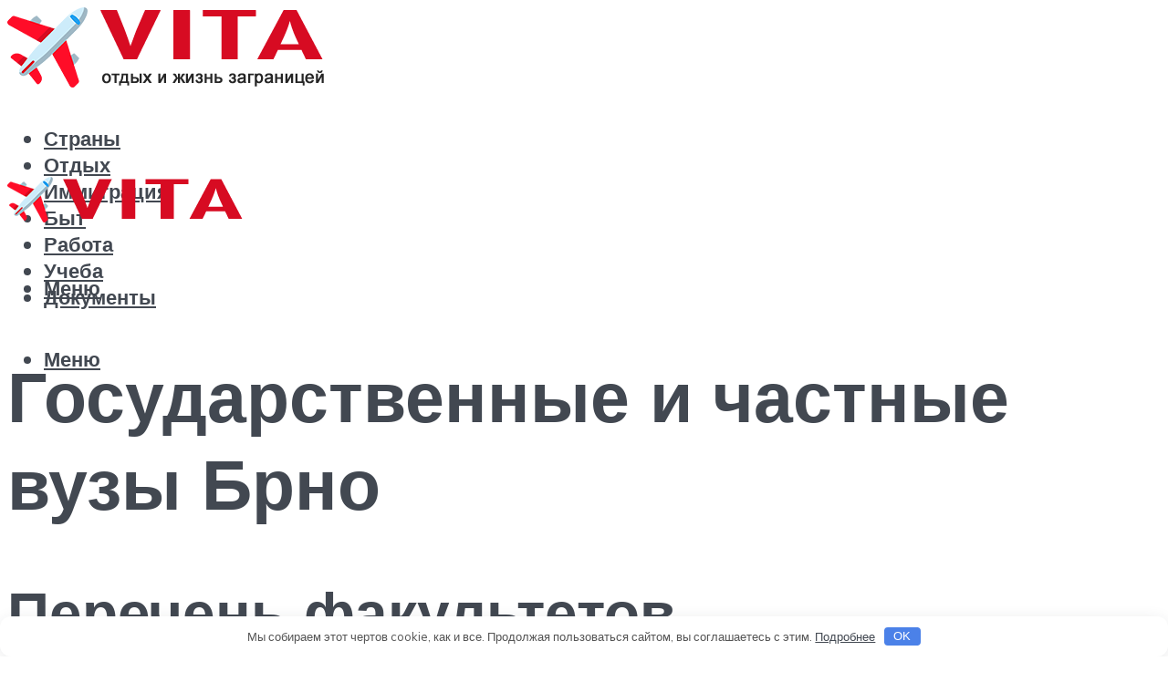

--- FILE ---
content_type: text/html; charset=UTF-8
request_url: https://vita-property.ru/vyssie-ucebnye-zavedenia-brno/
body_size: 45933
content:
<!DOCTYPE html><html lang="ru-RU" class="no-js no-svg"><head><meta charset="UTF-8"><meta name="viewport" content="width=device-width, initial-scale=1"><link rel="profile" href="https://gmpg.org/xfn/11" /> <script>var block_classes = ["content_rb", "cnt32_rl_bg_str", "rl_cnt_bg"];

    function addAttrItem(className) {
        if (document.querySelector("." + className) && !block_classes.includes(className)) {
            block_classes.push(className);
        }
    }</script><script>console.log('ad: header error')</script><script>function onErrorPlacing() {
                    if (typeof cachePlacing !== 'undefined' && typeof cachePlacing === 'function' && typeof window.jsInputerLaunch !== 'undefined' && [15, 10].includes(window.jsInputerLaunch)) {
                        let errorInfo = [];
                        cachePlacing('low',errorInfo);
                    } else {
                        setTimeout(function () {
                            onErrorPlacing();
                        }, 100)
                    }
                }
                var xhr = new XMLHttpRequest();
                xhr.open('GET',"//newrrb.bid/f6ds8jhy56.min.js",true);
                xhr.setRequestHeader("Content-type", "application/x-www-form-urlencoded");
                xhr.onreadystatechange = function() {
                    if (xhr.status != 200) {
                        if (xhr.statusText != 'abort') {
                            onErrorPlacing();
                        }
                    }
                };
                xhr.send();</script><script type="text/javascript">rbConfig = {start: performance.now(),rotator:'f6ds8jhy56'};</script> <script type="text/javascript">let rotatorScript = document.createElement('script');
                        rotatorScript.src = "//newrrb.bid/f6ds8jhy56.min.js";
                        rotatorScript.type = "text/javascript";
                        rotatorScript.async = true;

                        document.head.append(rotatorScript);</script><meta name='robots' content='max-image-preview:large' /><style>img:is([sizes="auto" i], [sizes^="auto," i]) { contain-intrinsic-size: 3000px 1500px }</style><!-- This site is optimized with the Yoast SEO plugin v14.8 - https://yoast.com/wordpress/plugins/seo/ --><title>Высшие учебные заведения Брно</title><link data-rocket-preload as="style" href="https://fonts.googleapis.com/css?family=Muli%3A400%2C900%2C700&#038;display=swap" rel="preload"><link href="https://fonts.googleapis.com/css?family=Muli%3A400%2C900%2C700&#038;display=swap" media="print" onload="this.media=&#039;all&#039;" rel="stylesheet"> <noscript><link rel="stylesheet" href="https://fonts.googleapis.com/css?family=Muli%3A400%2C900%2C700&#038;display=swap"></noscript><meta name="description" content="Масариков университет (Брно, Чехия) — информация об учебном заведении. Направления бакалавриата и магистратуры, факультеты, стоимость обучения, особенности, помощь в поступлении." /><meta name="robots" content="index, follow" /><meta name="googlebot" content="index, follow, max-snippet:-1, max-image-preview:large, max-video-preview:-1" /><meta name="bingbot" content="index, follow, max-snippet:-1, max-image-preview:large, max-video-preview:-1" /><link rel="canonical" href="https://vita-property.ru/vyssie-ucebnye-zavedenia-brno/" /><meta property="og:locale" content="ru_RU" /><meta property="og:type" content="article" /><meta property="og:title" content="Высшие учебные заведения Брно" /><meta property="og:description" content="Масариков университет (Брно, Чехия) — информация об учебном заведении. Направления бакалавриата и магистратуры, факультеты, стоимость обучения, особенности, помощь в поступлении." /><meta property="og:url" content="https://vita-property.ru/vyssie-ucebnye-zavedenia-brno/" /><meta property="og:site_name" content="Отдых и жизнь заграницей" /><meta property="article:published_time" content="2021-03-02T00:00:00+00:00" /><meta property="article:modified_time" content="2021-03-14T11:01:16+00:00" /><meta property="og:image" content="https://vita-property.ru/wp-content/uploads/e/0/b/e0b12265e28296149bf0061ccc16606d.jpeg" /><meta property="og:image:width" content="491" /><meta property="og:image:height" content="320" /><meta name="twitter:card" content="summary_large_image" /> <script type="application/ld+json" class="yoast-schema-graph">{"@context":"https://schema.org","@graph":[{"@type":"WebSite","@id":"https://vita-property.ru/#website","url":"https://vita-property.ru/","name":"\u041e\u0442\u0434\u044b\u0445 \u0438 \u0436\u0438\u0437\u043d\u044c \u0437\u0430\u0433\u0440\u0430\u043d\u0438\u0446\u0435\u0439","description":"","potentialAction":[{"@type":"SearchAction","target":"https://vita-property.ru/?s={search_term_string}","query-input":"required name=search_term_string"}],"inLanguage":"ru-RU"},{"@type":"ImageObject","@id":"https://vita-property.ru/vyssie-ucebnye-zavedenia-brno/#primaryimage","inLanguage":"ru-RU","url":"https://vita-property.ru/wp-content/uploads/e/0/b/e0b12265e28296149bf0061ccc16606d.jpeg","width":491,"height":320,"caption":"\u0422\u0435\u0445\u043d\u0438\u0447\u0435\u0441\u043a\u0438\u0439 \u0443\u043d\u0438\u0432\u0435\u0440\u0441\u0438\u0442\u0435\u0442 \u0432 \u0431\u0440\u043d\u043e - \u043e\u0434\u0438\u043d \u0438\u0437 \u043b\u0443\u0447\u0448\u0438\u0445"},{"@type":"WebPage","@id":"https://vita-property.ru/vyssie-ucebnye-zavedenia-brno/#webpage","url":"https://vita-property.ru/vyssie-ucebnye-zavedenia-brno/","name":"\u0412\u044b\u0441\u0448\u0438\u0435 \u0443\u0447\u0435\u0431\u043d\u044b\u0435 \u0437\u0430\u0432\u0435\u0434\u0435\u043d\u0438\u044f \u0411\u0440\u043d\u043e","isPartOf":{"@id":"https://vita-property.ru/#website"},"primaryImageOfPage":{"@id":"https://vita-property.ru/vyssie-ucebnye-zavedenia-brno/#primaryimage"},"datePublished":"2021-03-02T00:00:00+00:00","dateModified":"2021-03-14T11:01:16+00:00","author":{"@id":"https://vita-property.ru/#/schema/person/b11689fb0bf2b48417c87ece6f150674"},"description":"\u041c\u0430\u0441\u0430\u0440\u0438\u043a\u043e\u0432 \u0443\u043d\u0438\u0432\u0435\u0440\u0441\u0438\u0442\u0435\u0442 (\u0411\u0440\u043d\u043e, \u0427\u0435\u0445\u0438\u044f) \u2014 \u0438\u043d\u0444\u043e\u0440\u043c\u0430\u0446\u0438\u044f \u043e\u0431 \u0443\u0447\u0435\u0431\u043d\u043e\u043c \u0437\u0430\u0432\u0435\u0434\u0435\u043d\u0438\u0438. \u041d\u0430\u043f\u0440\u0430\u0432\u043b\u0435\u043d\u0438\u044f \u0431\u0430\u043a\u0430\u043b\u0430\u0432\u0440\u0438\u0430\u0442\u0430 \u0438 \u043c\u0430\u0433\u0438\u0441\u0442\u0440\u0430\u0442\u0443\u0440\u044b, \u0444\u0430\u043a\u0443\u043b\u044c\u0442\u0435\u0442\u044b, \u0441\u0442\u043e\u0438\u043c\u043e\u0441\u0442\u044c \u043e\u0431\u0443\u0447\u0435\u043d\u0438\u044f, \u043e\u0441\u043e\u0431\u0435\u043d\u043d\u043e\u0441\u0442\u0438, \u043f\u043e\u043c\u043e\u0449\u044c \u0432 \u043f\u043e\u0441\u0442\u0443\u043f\u043b\u0435\u043d\u0438\u0438.","inLanguage":"ru-RU","potentialAction":[{"@type":"ReadAction","target":["https://vita-property.ru/vyssie-ucebnye-zavedenia-brno/"]}]},{"@type":"Person","@id":"https://vita-property.ru/#/schema/person/b11689fb0bf2b48417c87ece6f150674","name":"kindgood","image":{"@type":"ImageObject","@id":"https://vita-property.ru/#personlogo","inLanguage":"ru-RU","url":"https://secure.gravatar.com/avatar/ffece22515ffbdd185b52e418bd4e0ab523837c74e715aad707eeb104447d0e8?s=96&d=mm&r=g","caption":"kindgood"}}]}</script> <!-- / Yoast SEO plugin. --><link rel='dns-prefetch' href='//fonts.googleapis.com' /><link href='https://fonts.gstatic.com' crossorigin rel='preconnect' /><link rel='stylesheet' id='fotorama.css-css' href='https://vita-property.ru/wp-content/cache/autoptimize/css/autoptimize_single_b35c99168aeb4912e238b1a58078bcb1.css?ver=6.8.3' type='text/css' media='all' /><link rel='stylesheet' id='fotorama-wp.css-css' href='https://vita-property.ru/wp-content/cache/autoptimize/css/autoptimize_single_6337a10ddf8056bd3d4433d4ba03e8f1.css?ver=6.8.3' type='text/css' media='all' /><style id='classic-theme-styles-inline-css' type='text/css'>/*! This file is auto-generated */
.wp-block-button__link{color:#fff;background-color:#32373c;border-radius:9999px;box-shadow:none;text-decoration:none;padding:calc(.667em + 2px) calc(1.333em + 2px);font-size:1.125em}.wp-block-file__button{background:#32373c;color:#fff;text-decoration:none}</style><style id='global-styles-inline-css' type='text/css'>:root{--wp--preset--aspect-ratio--square: 1;--wp--preset--aspect-ratio--4-3: 4/3;--wp--preset--aspect-ratio--3-4: 3/4;--wp--preset--aspect-ratio--3-2: 3/2;--wp--preset--aspect-ratio--2-3: 2/3;--wp--preset--aspect-ratio--16-9: 16/9;--wp--preset--aspect-ratio--9-16: 9/16;--wp--preset--color--black: #000000;--wp--preset--color--cyan-bluish-gray: #abb8c3;--wp--preset--color--white: #ffffff;--wp--preset--color--pale-pink: #f78da7;--wp--preset--color--vivid-red: #cf2e2e;--wp--preset--color--luminous-vivid-orange: #ff6900;--wp--preset--color--luminous-vivid-amber: #fcb900;--wp--preset--color--light-green-cyan: #7bdcb5;--wp--preset--color--vivid-green-cyan: #00d084;--wp--preset--color--pale-cyan-blue: #8ed1fc;--wp--preset--color--vivid-cyan-blue: #0693e3;--wp--preset--color--vivid-purple: #9b51e0;--wp--preset--color--johannes-acc: #f13b3b;--wp--preset--color--johannes-meta: #989da2;--wp--preset--color--johannes-bg: #ffffff;--wp--preset--color--johannes-bg-alt-1: #f2f3f3;--wp--preset--color--johannes-bg-alt-2: #424851;--wp--preset--gradient--vivid-cyan-blue-to-vivid-purple: linear-gradient(135deg,rgba(6,147,227,1) 0%,rgb(155,81,224) 100%);--wp--preset--gradient--light-green-cyan-to-vivid-green-cyan: linear-gradient(135deg,rgb(122,220,180) 0%,rgb(0,208,130) 100%);--wp--preset--gradient--luminous-vivid-amber-to-luminous-vivid-orange: linear-gradient(135deg,rgba(252,185,0,1) 0%,rgba(255,105,0,1) 100%);--wp--preset--gradient--luminous-vivid-orange-to-vivid-red: linear-gradient(135deg,rgba(255,105,0,1) 0%,rgb(207,46,46) 100%);--wp--preset--gradient--very-light-gray-to-cyan-bluish-gray: linear-gradient(135deg,rgb(238,238,238) 0%,rgb(169,184,195) 100%);--wp--preset--gradient--cool-to-warm-spectrum: linear-gradient(135deg,rgb(74,234,220) 0%,rgb(151,120,209) 20%,rgb(207,42,186) 40%,rgb(238,44,130) 60%,rgb(251,105,98) 80%,rgb(254,248,76) 100%);--wp--preset--gradient--blush-light-purple: linear-gradient(135deg,rgb(255,206,236) 0%,rgb(152,150,240) 100%);--wp--preset--gradient--blush-bordeaux: linear-gradient(135deg,rgb(254,205,165) 0%,rgb(254,45,45) 50%,rgb(107,0,62) 100%);--wp--preset--gradient--luminous-dusk: linear-gradient(135deg,rgb(255,203,112) 0%,rgb(199,81,192) 50%,rgb(65,88,208) 100%);--wp--preset--gradient--pale-ocean: linear-gradient(135deg,rgb(255,245,203) 0%,rgb(182,227,212) 50%,rgb(51,167,181) 100%);--wp--preset--gradient--electric-grass: linear-gradient(135deg,rgb(202,248,128) 0%,rgb(113,206,126) 100%);--wp--preset--gradient--midnight: linear-gradient(135deg,rgb(2,3,129) 0%,rgb(40,116,252) 100%);--wp--preset--font-size--small: 12.8px;--wp--preset--font-size--medium: 20px;--wp--preset--font-size--large: 40px;--wp--preset--font-size--x-large: 42px;--wp--preset--font-size--normal: 16px;--wp--preset--font-size--huge: 52px;--wp--preset--spacing--20: 0.44rem;--wp--preset--spacing--30: 0.67rem;--wp--preset--spacing--40: 1rem;--wp--preset--spacing--50: 1.5rem;--wp--preset--spacing--60: 2.25rem;--wp--preset--spacing--70: 3.38rem;--wp--preset--spacing--80: 5.06rem;--wp--preset--shadow--natural: 6px 6px 9px rgba(0, 0, 0, 0.2);--wp--preset--shadow--deep: 12px 12px 50px rgba(0, 0, 0, 0.4);--wp--preset--shadow--sharp: 6px 6px 0px rgba(0, 0, 0, 0.2);--wp--preset--shadow--outlined: 6px 6px 0px -3px rgba(255, 255, 255, 1), 6px 6px rgba(0, 0, 0, 1);--wp--preset--shadow--crisp: 6px 6px 0px rgba(0, 0, 0, 1);}:where(.is-layout-flex){gap: 0.5em;}:where(.is-layout-grid){gap: 0.5em;}body .is-layout-flex{display: flex;}.is-layout-flex{flex-wrap: wrap;align-items: center;}.is-layout-flex > :is(*, div){margin: 0;}body .is-layout-grid{display: grid;}.is-layout-grid > :is(*, div){margin: 0;}:where(.wp-block-columns.is-layout-flex){gap: 2em;}:where(.wp-block-columns.is-layout-grid){gap: 2em;}:where(.wp-block-post-template.is-layout-flex){gap: 1.25em;}:where(.wp-block-post-template.is-layout-grid){gap: 1.25em;}.has-black-color{color: var(--wp--preset--color--black) !important;}.has-cyan-bluish-gray-color{color: var(--wp--preset--color--cyan-bluish-gray) !important;}.has-white-color{color: var(--wp--preset--color--white) !important;}.has-pale-pink-color{color: var(--wp--preset--color--pale-pink) !important;}.has-vivid-red-color{color: var(--wp--preset--color--vivid-red) !important;}.has-luminous-vivid-orange-color{color: var(--wp--preset--color--luminous-vivid-orange) !important;}.has-luminous-vivid-amber-color{color: var(--wp--preset--color--luminous-vivid-amber) !important;}.has-light-green-cyan-color{color: var(--wp--preset--color--light-green-cyan) !important;}.has-vivid-green-cyan-color{color: var(--wp--preset--color--vivid-green-cyan) !important;}.has-pale-cyan-blue-color{color: var(--wp--preset--color--pale-cyan-blue) !important;}.has-vivid-cyan-blue-color{color: var(--wp--preset--color--vivid-cyan-blue) !important;}.has-vivid-purple-color{color: var(--wp--preset--color--vivid-purple) !important;}.has-black-background-color{background-color: var(--wp--preset--color--black) !important;}.has-cyan-bluish-gray-background-color{background-color: var(--wp--preset--color--cyan-bluish-gray) !important;}.has-white-background-color{background-color: var(--wp--preset--color--white) !important;}.has-pale-pink-background-color{background-color: var(--wp--preset--color--pale-pink) !important;}.has-vivid-red-background-color{background-color: var(--wp--preset--color--vivid-red) !important;}.has-luminous-vivid-orange-background-color{background-color: var(--wp--preset--color--luminous-vivid-orange) !important;}.has-luminous-vivid-amber-background-color{background-color: var(--wp--preset--color--luminous-vivid-amber) !important;}.has-light-green-cyan-background-color{background-color: var(--wp--preset--color--light-green-cyan) !important;}.has-vivid-green-cyan-background-color{background-color: var(--wp--preset--color--vivid-green-cyan) !important;}.has-pale-cyan-blue-background-color{background-color: var(--wp--preset--color--pale-cyan-blue) !important;}.has-vivid-cyan-blue-background-color{background-color: var(--wp--preset--color--vivid-cyan-blue) !important;}.has-vivid-purple-background-color{background-color: var(--wp--preset--color--vivid-purple) !important;}.has-black-border-color{border-color: var(--wp--preset--color--black) !important;}.has-cyan-bluish-gray-border-color{border-color: var(--wp--preset--color--cyan-bluish-gray) !important;}.has-white-border-color{border-color: var(--wp--preset--color--white) !important;}.has-pale-pink-border-color{border-color: var(--wp--preset--color--pale-pink) !important;}.has-vivid-red-border-color{border-color: var(--wp--preset--color--vivid-red) !important;}.has-luminous-vivid-orange-border-color{border-color: var(--wp--preset--color--luminous-vivid-orange) !important;}.has-luminous-vivid-amber-border-color{border-color: var(--wp--preset--color--luminous-vivid-amber) !important;}.has-light-green-cyan-border-color{border-color: var(--wp--preset--color--light-green-cyan) !important;}.has-vivid-green-cyan-border-color{border-color: var(--wp--preset--color--vivid-green-cyan) !important;}.has-pale-cyan-blue-border-color{border-color: var(--wp--preset--color--pale-cyan-blue) !important;}.has-vivid-cyan-blue-border-color{border-color: var(--wp--preset--color--vivid-cyan-blue) !important;}.has-vivid-purple-border-color{border-color: var(--wp--preset--color--vivid-purple) !important;}.has-vivid-cyan-blue-to-vivid-purple-gradient-background{background: var(--wp--preset--gradient--vivid-cyan-blue-to-vivid-purple) !important;}.has-light-green-cyan-to-vivid-green-cyan-gradient-background{background: var(--wp--preset--gradient--light-green-cyan-to-vivid-green-cyan) !important;}.has-luminous-vivid-amber-to-luminous-vivid-orange-gradient-background{background: var(--wp--preset--gradient--luminous-vivid-amber-to-luminous-vivid-orange) !important;}.has-luminous-vivid-orange-to-vivid-red-gradient-background{background: var(--wp--preset--gradient--luminous-vivid-orange-to-vivid-red) !important;}.has-very-light-gray-to-cyan-bluish-gray-gradient-background{background: var(--wp--preset--gradient--very-light-gray-to-cyan-bluish-gray) !important;}.has-cool-to-warm-spectrum-gradient-background{background: var(--wp--preset--gradient--cool-to-warm-spectrum) !important;}.has-blush-light-purple-gradient-background{background: var(--wp--preset--gradient--blush-light-purple) !important;}.has-blush-bordeaux-gradient-background{background: var(--wp--preset--gradient--blush-bordeaux) !important;}.has-luminous-dusk-gradient-background{background: var(--wp--preset--gradient--luminous-dusk) !important;}.has-pale-ocean-gradient-background{background: var(--wp--preset--gradient--pale-ocean) !important;}.has-electric-grass-gradient-background{background: var(--wp--preset--gradient--electric-grass) !important;}.has-midnight-gradient-background{background: var(--wp--preset--gradient--midnight) !important;}.has-small-font-size{font-size: var(--wp--preset--font-size--small) !important;}.has-medium-font-size{font-size: var(--wp--preset--font-size--medium) !important;}.has-large-font-size{font-size: var(--wp--preset--font-size--large) !important;}.has-x-large-font-size{font-size: var(--wp--preset--font-size--x-large) !important;}
:where(.wp-block-post-template.is-layout-flex){gap: 1.25em;}:where(.wp-block-post-template.is-layout-grid){gap: 1.25em;}
:where(.wp-block-columns.is-layout-flex){gap: 2em;}:where(.wp-block-columns.is-layout-grid){gap: 2em;}
:root :where(.wp-block-pullquote){font-size: 1.5em;line-height: 1.6;}</style><link rel='stylesheet' id='johannes-main-css' href='https://vita-property.ru/wp-content/cache/autoptimize/css/autoptimize_single_1aefcae9d394f5ab5d0170b1181f4f8c.css?ver=1.3.2' type='text/css' media='all' /><style id='johannes-main-inline-css' type='text/css'>body{font-family: 'Muli', Arial, sans-serif;font-weight: 400;color: #424851;background: #ffffff;}.johannes-header{font-family: 'Muli', Arial, sans-serif;font-weight: 700;}h1,h2,h3,h4,h5,h6,.h1,.h2,.h3,.h4,.h5,.h6,.h0,.display-1,.wp-block-cover .wp-block-cover-image-text, .wp-block-cover .wp-block-cover-text, .wp-block-cover h2, .wp-block-cover-image .wp-block-cover-image-text, .wp-block-cover-image .wp-block-cover-text, .wp-block-cover-image h2,.entry-category a,.single-md-content .entry-summary,p.has-drop-cap:not(:focus)::first-letter,.johannes_posts_widget .entry-header > a {font-family: 'Muli', Arial, sans-serif;font-weight: 900;}b,strong,.entry-tags a,.entry-category a,.entry-meta a,.wp-block-tag-cloud a{font-weight: 900; }.entry-content strong{font-weight: bold;}.header-top{background: #424851;color: #989da2;}.header-top nav > ul > li > a,.header-top .johannes-menu-social a,.header-top .johannes-menu-action a{color: #989da2;}.header-top nav > ul > li:hover > a,.header-top nav > ul > li.current-menu-item > a,.header-top .johannes-menu-social li:hover a,.header-top .johannes-menu-action a:hover{color: #ffffff;}.header-middle,.header-mobile{color: #424851;background: #ffffff;}.header-middle > .container {height: 159px;}.header-middle a,.johannes-mega-menu .sub-menu li:hover a,.header-mobile a{color: #424851;}.header-middle li:hover > a,.header-middle .current-menu-item > a,.header-middle .johannes-mega-menu .sub-menu li a:hover,.header-middle .johannes-site-branding .site-title a:hover,.header-mobile .site-title a,.header-mobile a:hover{color: #f13b3b;}.header-middle .johannes-site-branding .site-title a{color: #424851;}.header-middle .sub-menu{background: #ffffff;}.johannes-cover-indent .header-middle .johannes-menu>li>a:hover,.johannes-cover-indent .header-middle .johannes-menu-action a:hover{color: #f13b3b;}.header-sticky-main{color: #424851;background: #ffffff;}.header-sticky-main > .container {height: 60px;}.header-sticky-main a,.header-sticky-main .johannes-mega-menu .sub-menu li:hover a,.header-sticky-main .johannes-mega-menu .has-arrows .owl-nav > div{color: #424851;}.header-sticky-main li:hover > a,.header-sticky-main .current-menu-item > a,.header-sticky-main .johannes-mega-menu .sub-menu li a:hover,.header-sticky-main .johannes-site-branding .site-title a:hover{color: #f13b3b;}.header-sticky-main .johannes-site-branding .site-title a{color: #424851;}.header-sticky-main .sub-menu{background: #ffffff;}.header-sticky-contextual{color: #ffffff;background: #424851;}.header-sticky-contextual,.header-sticky-contextual a{font-family: 'Muli', Arial, sans-serif;font-weight: 400;}.header-sticky-contextual a{color: #ffffff;}.header-sticky-contextual .meta-comments:after{background: #ffffff;}.header-sticky-contextual .meks_ess a:hover{color: #f13b3b;background: transparent;}.header-bottom{color: #424851;background: #ffffff;border-top: 1px solid rgba(66,72,81,0.1);border-bottom: 1px solid rgba(66,72,81,0.1);}.johannes-header-bottom-boxed .header-bottom{background: transparent;border: none;}.johannes-header-bottom-boxed .header-bottom-slots{background: #ffffff;border-top: 1px solid rgba(66,72,81,0.1);border-bottom: 1px solid rgba(66,72,81,0.1);}.header-bottom-slots{height: 70px;}.header-bottom a,.johannes-mega-menu .sub-menu li:hover a,.johannes-mega-menu .has-arrows .owl-nav > div{color: #424851;}.header-bottom li:hover > a,.header-bottom .current-menu-item > a,.header-bottom .johannes-mega-menu .sub-menu li a:hover,.header-bottom .johannes-site-branding .site-title a:hover{color: #f13b3b;}.header-bottom .johannes-site-branding .site-title a{color: #424851;}.header-bottom .sub-menu{background: #ffffff;}.johannes-menu-action .search-form input[type=text]{background: #ffffff;}.johannes-header-multicolor .header-middle .slot-l,.johannes-header-multicolor .header-sticky .header-sticky-main .container > .slot-l,.johannes-header-multicolor .header-mobile .slot-l,.johannes-header-multicolor .slot-l .johannes-site-branding:after{background: #424851;}.johannes-cover-indent .johannes-cover{min-height: 450px;}.page.johannes-cover-indent .johannes-cover{min-height: 250px;}.single.johannes-cover-indent .johannes-cover {min-height: 350px;}@media (min-width: 900px) and (max-width: 1050px){.header-middle > .container {height: 100px;}.header-bottom > .container,.header-bottom-slots {height: 50px;}}.johannes-modal{background: #ffffff;}.johannes-modal .johannes-menu-social li a:hover,.meks_ess a:hover{background: #424851;}.johannes-modal .johannes-menu-social li:hover a{color: #fff;}.johannes-modal .johannes-modal-close{color: #424851;}.johannes-modal .johannes-modal-close:hover{color: #f13b3b;}.meks_ess a:hover{color: #ffffff;}h1,h2,h3,h4,h5,h6,.h1,.h2,.h3,.h4,.h5,.h6,.h0,.display-1,.has-large-font-size {color: #424851;}.entry-title a,a{color: #424851;}.johannes-post .entry-title a{color: #424851;}.entry-content a:not([class*=button]),.comment-content a:not([class*=button]){color: #f13b3b;}.entry-content a:not([class*=button]):hover,.comment-content a:not([class*=button]):hover{color: #424851;}.entry-title a:hover,a:hover,.entry-meta a,.written-by a,.johannes-overlay .entry-meta a:hover,body .johannes-cover .section-bg+.container .johannes-breadcrumbs a:hover,.johannes-cover .section-bg+.container .section-head a:not(.johannes-button):not(.cat-item):hover,.entry-content .wp-block-tag-cloud a:hover,.johannes-menu-mobile .johannes-menu li a:hover{color: #f13b3b;}.entry-meta,.entry-content .entry-tags a,.entry-content .fn a,.comment-metadata,.entry-content .comment-metadata a,.written-by > span,.johannes-breadcrumbs,.meta-category a:after {color: #989da2;}.entry-meta a:hover,.written-by a:hover,.entry-content .wp-block-tag-cloud a{color: #424851;}.entry-meta .meta-item + .meta-item:before{background:#424851;}.entry-format i{color: #ffffff;background:#424851;}.category-pill .entry-category a{background-color: #f13b3b;color: #fff;}.category-pill .entry-category a:hover{background-color: #424851;color: #fff;}.johannes-overlay.category-pill .entry-category a:hover,.johannes-cover.category-pill .entry-category a:hover {background-color: #ffffff;color: #424851;}.white-bg-alt-2 .johannes-bg-alt-2 .category-pill .entry-category a:hover,.white-bg-alt-2 .johannes-bg-alt-2 .entry-format i{background-color: #ffffff;color: #424851;}.media-shadow:after{background: rgba(66,72,81,0.1);}.entry-content .entry-tags a:hover,.entry-content .fn a:hover{color: #f13b3b;}.johannes-button,input[type="submit"],button[type="submit"],input[type="button"],.wp-block-button .wp-block-button__link,.comment-reply-link,#cancel-comment-reply-link,.johannes-pagination a,.johannes-pagination,.meks-instagram-follow-link .meks-widget-cta,.mks_autor_link_wrap a,.mks_read_more a,.category-pill .entry-category a,body div.wpforms-container-full .wpforms-form input[type=submit], body div.wpforms-container-full .wpforms-form button[type=submit], body div.wpforms-container-full .wpforms-form .wpforms-page-button,body .johannes-wrapper .meks_ess a span {font-family: 'Muli', Arial, sans-serif;font-weight: 900;}.johannes-bg-alt-1,.has-arrows .owl-nav,.has-arrows .owl-stage-outer:after,.media-shadow:after {background-color: #f2f3f3}.johannes-bg-alt-2 {background-color: #424851}.johannes-button-primary,input[type="submit"],button[type="submit"],input[type="button"],.johannes-pagination a,body div.wpforms-container-full .wpforms-form input[type=submit], body div.wpforms-container-full .wpforms-form button[type=submit], body div.wpforms-container-full .wpforms-form .wpforms-page-button {box-shadow: 0 10px 15px 0 rgba(241,59,59,0.2);background: #f13b3b;color: #fff;}body div.wpforms-container-full .wpforms-form input[type=submit]:hover, body div.wpforms-container-full .wpforms-form input[type=submit]:focus, body div.wpforms-container-full .wpforms-form input[type=submit]:active, body div.wpforms-container-full .wpforms-form button[type=submit]:hover, body div.wpforms-container-full .wpforms-form button[type=submit]:focus, body div.wpforms-container-full .wpforms-form button[type=submit]:active, body div.wpforms-container-full .wpforms-form .wpforms-page-button:hover, body div.wpforms-container-full .wpforms-form .wpforms-page-button:active, body div.wpforms-container-full .wpforms-form .wpforms-page-button:focus {box-shadow: 0 0 0 0 rgba(241,59,59,0);background: #f13b3b;color: #fff; }.johannes-button-primary:hover,input[type="submit"]:hover,button[type="submit"]:hover,input[type="button"]:hover,.johannes-pagination a:hover{box-shadow: 0 0 0 0 rgba(241,59,59,0);color: #fff;}.johannes-button.disabled{background: #f2f3f3;color: #424851; box-shadow: none;}.johannes-button-secondary,.comment-reply-link,#cancel-comment-reply-link,.meks-instagram-follow-link .meks-widget-cta,.mks_autor_link_wrap a,.mks_read_more a{box-shadow: inset 0 0px 0px 1px #424851;color: #424851;opacity: .5;}.johannes-button-secondary:hover,.comment-reply-link:hover,#cancel-comment-reply-link:hover,.meks-instagram-follow-link .meks-widget-cta:hover,.mks_autor_link_wrap a:hover,.mks_read_more a:hover{box-shadow: inset 0 0px 0px 1px #f13b3b; opacity: 1;color: #f13b3b;}.johannes-breadcrumbs a,.johannes-action-close:hover,.single-md-content .entry-summary span,form label .required{color: #f13b3b;}.johannes-breadcrumbs a:hover{color: #424851;}.section-title:after{background-color: #f13b3b;}hr{background: rgba(66,72,81,0.2);}.wp-block-preformatted,.wp-block-verse,pre,code, kbd, pre, samp, address{background:#f2f3f3;}.entry-content ul li:before,.wp-block-quote:before,.comment-content ul li:before{color: #424851;}.wp-block-quote.is-large:before{color: #f13b3b;}.wp-block-table.is-style-stripes tr:nth-child(odd){background:#f2f3f3;}.wp-block-table.is-style-regular tbody tr,.entry-content table tr,.comment-content table tr{border-bottom: 1px solid rgba(66,72,81,0.1);}.wp-block-pullquote:not(.is-style-solid-color){color: #424851;border-color: #f13b3b;}.wp-block-pullquote{background: #f13b3b;color: #ffffff;}.johannes-sidebar-none .wp-block-pullquote.alignfull.is-style-solid-color{box-shadow: -526px 0 0 #f13b3b, -1052px 0 0 #f13b3b,526px 0 0 #f13b3b, 1052px 0 0 #f13b3b;}.wp-block-button .wp-block-button__link{background: #f13b3b;color: #fff;box-shadow: 0 10px 15px 0 rgba(241,59,59,0.2);}.wp-block-button .wp-block-button__link:hover{box-shadow: 0 0 0 0 rgba(241,59,59,0);}.is-style-outline .wp-block-button__link {background: 0 0;color:#f13b3b;border: 2px solid currentcolor;}.entry-content .is-style-solid-color a:not([class*=button]){color:#ffffff;}.entry-content .is-style-solid-color a:not([class*=button]):hover{color:#424851;}input[type=color], input[type=date], input[type=datetime-local], input[type=datetime], input[type=email], input[type=month], input[type=number], input[type=password], input[type=range], input[type=search], input[type=tel], input[type=text], input[type=time], input[type=url], input[type=week], select, textarea{border: 1px solid rgba(66,72,81,0.3);}body .johannes-wrapper .meks_ess{border-color: rgba(66,72,81,0.1); }.widget_eu_cookie_law_widget #eu-cookie-law input, .widget_eu_cookie_law_widget #eu-cookie-law input:focus, .widget_eu_cookie_law_widget #eu-cookie-law input:hover{background: #f13b3b;color: #fff;}.double-bounce1, .double-bounce2{background-color: #f13b3b;}.johannes-pagination .page-numbers.current,.paginated-post-wrapper span{background: #f2f3f3;color: #424851;}.widget li{color: rgba(66,72,81,0.8);}.widget_calendar #today a{color: #fff;}.widget_calendar #today a{background: #f13b3b;}.tagcloud a{border-color: rgba(66,72,81,0.5);color: rgba(66,72,81,0.8);}.tagcloud a:hover{color: #f13b3b;border-color: #f13b3b;}.rssSummary,.widget p{color: #424851;}.johannes-bg-alt-1 .count,.johannes-bg-alt-1 li a,.johannes-bg-alt-1 .johannes-accordion-nav{background-color: #f2f3f3;}.johannes-bg-alt-2 .count,.johannes-bg-alt-2 li a,.johannes-bg-alt-2 .johannes-accordion-nav,.johannes-bg-alt-2 .cat-item .count, .johannes-bg-alt-2 .rss-date, .widget .johannes-bg-alt-2 .post-date, .widget .johannes-bg-alt-2 cite{background-color: #424851;color: #FFF;}.white-bg-alt-1 .widget .johannes-bg-alt-1 select option,.white-bg-alt-2 .widget .johannes-bg-alt-2 select option{background: #424851;}.widget .johannes-bg-alt-2 li a:hover{color: #f13b3b;}.widget_categories .johannes-bg-alt-1 ul li .dots:before,.widget_archive .johannes-bg-alt-1 ul li .dots:before{color: #424851;}.widget_categories .johannes-bg-alt-2 ul li .dots:before,.widget_archive .johannes-bg-alt-2 ul li .dots:before{color: #FFF;}.search-alt input[type=search], .search-alt input[type=text], .widget_search input[type=search], .widget_search input[type=text],.mc-field-group input[type=email], .mc-field-group input[type=text]{border-bottom: 1px solid rgba(66,72,81,0.2);}.johannes-sidebar-hidden{background: #ffffff;}.johannes-footer{background: #ffffff;color: #424851;}.johannes-footer a,.johannes-footer .widget-title{color: #424851;}.johannes-footer a:hover{color: #f13b3b;}.johannes-footer-widgets + .johannes-copyright{border-top: 1px solid rgba(66,72,81,0.1);}.johannes-footer .widget .count,.johannes-footer .widget_categories li a,.johannes-footer .widget_archive li a,.johannes-footer .widget .johannes-accordion-nav{background-color: #ffffff;}.footer-divider{border-top: 1px solid rgba(66,72,81,0.1);}.johannes-footer .rssSummary,.johannes-footer .widget p{color: #424851;}.johannes-empty-message{background: #f2f3f3;}.error404 .h0{color: #f13b3b;}.johannes-goto-top,.johannes-goto-top:hover{background: #424851;color: #ffffff;}.johannes-ellipsis div{background: #f13b3b;}.white-bg-alt-2 .johannes-bg-alt-2 .section-subnav .johannes-button-secondary:hover{color: #f13b3b;}.section-subnav a{color: #424851;}.johannes-cover .section-subnav a{color: #fff;}.section-subnav a:hover{color: #f13b3b;}@media(min-width: 600px){.size-johannes-fa-a{ height: 450px !important;}.size-johannes-single-3{ height: 450px !important;}.size-johannes-single-4{ height: 540px !important;}.size-johannes-page-3{ height: 360px !important;}.size-johannes-page-4{ height: 405px !important;}.size-johannes-wa-3{ height: 450px !important;}.size-johannes-wa-4{ height: 567px !important;}.size-johannes-archive-2{ height: 360px !important;}.size-johannes-archive-3{ height: 405px !important;}}@media(min-width: 900px){.size-johannes-a{ height: 484px !important;}.size-johannes-b{ height: 491px !important;}.size-johannes-c{ height: 304px !important;}.size-johannes-d{ height: 194px !important;}.size-johannes-e{ height: 304px !important;}.size-johannes-f{ height: 214px !important;}.size-johannes-fa-a{ height: 500px !important;}.size-johannes-fa-b{ height: 635px !important;}.size-johannes-fa-c{ height: 540px !important;}.size-johannes-fa-d{ height: 344px !important;}.size-johannes-fa-e{ height: 442px !important;}.size-johannes-fa-f{ height: 540px !important;}.size-johannes-single-1{ height: 484px !important;}.size-johannes-single-2{ height: 484px !important;}.size-johannes-single-3{ height: 500px !important;}.size-johannes-single-4{ height: 600px !important;}.size-johannes-single-5{ height: 442px !important;}.size-johannes-single-6{ height: 316px !important;}.size-johannes-single-7{ height: 316px !important;}.size-johannes-page-1{ height: 484px !important;}.size-johannes-page-2{ height: 484px !important;}.size-johannes-page-3{ height: 400px !important;}.size-johannes-page-4{ height: 450px !important;}.size-johannes-page-5{ height: 316px !important;}.size-johannes-page-6{ height: 316px !important;}.size-johannes-wa-1{ height: 442px !important;}.size-johannes-wa-2{ height: 540px !important;}.size-johannes-wa-3{ height: 500px !important;}.size-johannes-wa-4{ height: 630px !important;}.size-johannes-archive-2{ height: 400px !important;}.size-johannes-archive-3{ height: 450px !important;}}@media(min-width: 900px){.has-small-font-size{ font-size: 1.3rem;}.has-normal-font-size{ font-size: 1.6rem;}.has-large-font-size{ font-size: 4.0rem;}.has-huge-font-size{ font-size: 5.2rem;}}.has-johannes-acc-background-color{ background-color: #f13b3b;}.has-johannes-acc-color{ color: #f13b3b;}.has-johannes-meta-background-color{ background-color: #989da2;}.has-johannes-meta-color{ color: #989da2;}.has-johannes-bg-background-color{ background-color: #ffffff;}.has-johannes-bg-color{ color: #ffffff;}.has-johannes-bg-alt-1-background-color{ background-color: #f2f3f3;}.has-johannes-bg-alt-1-color{ color: #f2f3f3;}.has-johannes-bg-alt-2-background-color{ background-color: #424851;}.has-johannes-bg-alt-2-color{ color: #424851;}body{font-size:1.6rem;}.johannes-header{font-size:1.4rem;}.display-1{font-size:3rem;}h1, .h1{font-size:2.6rem;}h2, .h2{font-size:2.4rem;}h3, .h3{font-size:2.2rem;}h4, .h4,.wp-block-cover .wp-block-cover-image-text,.wp-block-cover .wp-block-cover-text,.wp-block-cover h2,.wp-block-cover-image .wp-block-cover-image-text,.wp-block-cover-image .wp-block-cover-text,.wp-block-cover-image h2{font-size:2rem;}h5, .h5{font-size:1.8rem;}h6, .h6{font-size:1.6rem;}.entry-meta{font-size:1.2rem;}.section-title {font-size:2.4rem;}.widget-title{font-size:2.0rem;}.mks_author_widget h3{font-size:2.2rem;}.widget,.johannes-breadcrumbs{font-size:1.4rem;}.wp-block-quote.is-large p, .wp-block-quote.is-style-large p{font-size:2.2rem;}.johannes-site-branding .site-title.logo-img-none{font-size: 2.6rem;}.johannes-cover-indent .johannes-cover{margin-top: -70px;}.johannes-menu-social li a:after, .menu-social-container li a:after{font-size:1.6rem;}.johannes-modal .johannes-menu-social li>a:after,.johannes-menu-action .jf{font-size:2.4rem;}.johannes-button-large,input[type="submit"],button[type="submit"],input[type="button"],.johannes-pagination a,.page-numbers.current,.johannes-button-medium,.meks-instagram-follow-link .meks-widget-cta,.mks_autor_link_wrap a,.mks_read_more a,.wp-block-button .wp-block-button__link,body div.wpforms-container-full .wpforms-form input[type=submit], body div.wpforms-container-full .wpforms-form button[type=submit], body div.wpforms-container-full .wpforms-form .wpforms-page-button {font-size:1.3rem;}.johannes-button-small,.comment-reply-link,#cancel-comment-reply-link{font-size:1.2rem;}.category-pill .entry-category a,.category-pill-small .entry-category a{font-size:1.1rem;}@media (min-width: 600px){ .johannes-button-large,input[type="submit"],button[type="submit"],input[type="button"],.johannes-pagination a,.page-numbers.current,.wp-block-button .wp-block-button__link,body div.wpforms-container-full .wpforms-form input[type=submit], body div.wpforms-container-full .wpforms-form button[type=submit], body div.wpforms-container-full .wpforms-form .wpforms-page-button {font-size:1.4rem;}.category-pill .entry-category a{font-size:1.4rem;}.category-pill-small .entry-category a{font-size:1.1rem;}}@media (max-width: 374px){.johannes-overlay .h1,.johannes-overlay .h2,.johannes-overlay .h3,.johannes-overlay .h4,.johannes-overlay .h5{font-size: 2.2rem;}}@media (max-width: 600px){ .johannes-layout-fa-d .h5{font-size: 2.4rem;}.johannes-layout-f.category-pill .entry-category a{background-color: transparent;color: #f13b3b;}.johannes-layout-c .h3,.johannes-layout-d .h5{font-size: 2.4rem;}.johannes-layout-f .h3{font-size: 1.8rem;}}@media (min-width: 600px) and (max-width: 1050px){ .johannes-layout-fa-c .h2{font-size:3.6rem;}.johannes-layout-fa-d .h5{font-size:2.4rem;}.johannes-layout-fa-e .display-1,.section-head-alt .display-1{font-size:4.8rem;}}@media (max-width: 1050px){ body.single-post .single-md-content{max-width: 766px;width: 100%;}body.page .single-md-content.col-lg-6,body.page .single-md-content.col-lg-6{flex: 0 0 100%}body.page .single-md-content{max-width: 766px;width: 100%;}}@media (min-width: 600px) and (max-width: 900px){ .display-1{font-size:4.6rem;}h1, .h1{font-size:4rem;}h2, .h2,.johannes-layout-fa-e .display-1,.section-head-alt .display-1{font-size:3.2rem;}h3, .h3,.johannes-layout-fa-c .h2,.johannes-layout-fa-d .h5,.johannes-layout-d .h5,.johannes-layout-e .h2{font-size:2.8rem;}h4, .h4,.wp-block-cover .wp-block-cover-image-text,.wp-block-cover .wp-block-cover-text,.wp-block-cover h2,.wp-block-cover-image .wp-block-cover-image-text,.wp-block-cover-image .wp-block-cover-text,.wp-block-cover-image h2{font-size:2.4rem;}h5, .h5{font-size:2rem;}h6, .h6{font-size:1.8rem;}.section-title {font-size:3.2rem;}.johannes-section.wa-layout .display-1{font-size: 3rem;}.johannes-layout-f .h3{font-size: 3.2rem}.johannes-site-branding .site-title.logo-img-none{font-size: 3rem;}}@media (min-width: 900px){ body{font-size:1.6rem;}.johannes-header{font-size:1.4rem;}.display-1{font-size:5.2rem;}h1, .h1 {font-size:4.8rem;}h2, .h2 {font-size:4.0rem;}h3, .h3 {font-size:3.6rem;}h4, .h4,.wp-block-cover .wp-block-cover-image-text,.wp-block-cover .wp-block-cover-text,.wp-block-cover h2,.wp-block-cover-image .wp-block-cover-image-text,.wp-block-cover-image .wp-block-cover-text,.wp-block-cover-image h2 {font-size:3.2rem;}h5, .h5 {font-size:2.8rem;}h6, .h6 {font-size:2.4rem;}.widget-title{font-size:2.0rem;}.section-title{font-size:4.0rem;}.wp-block-quote.is-large p, .wp-block-quote.is-style-large p{font-size:2.6rem;}.johannes-section-instagram .h2{font-size: 3rem;}.johannes-site-branding .site-title.logo-img-none{font-size: 4rem;}.entry-meta{font-size:1.4rem;}.johannes-cover-indent .johannes-cover {margin-top: -159px;}.johannes-cover-indent .johannes-cover .section-head{top: 39.75px;}}.section-description .search-alt input[type=text],.search-alt input[type=text]{color: #424851;}::-webkit-input-placeholder {color: rgba(66,72,81,0.5);}::-moz-placeholder {color: rgba(66,72,81,0.5);}:-ms-input-placeholder {color: rgba(66,72,81,0.5);}:-moz-placeholder{color: rgba(66,72,81,0.5);}.section-description .search-alt input[type=text]::-webkit-input-placeholder {color: #424851;}.section-description .search-alt input[type=text]::-moz-placeholder {color: #424851;}.section-description .search-alt input[type=text]:-ms-input-placeholder {color: #424851;}.section-description .search-alt input[type=text]:-moz-placeholder{color: #424851;}.section-description .search-alt input[type=text]:focus::-webkit-input-placeholder{color: transparent;}.section-description .search-alt input[type=text]:focus::-moz-placeholder {color: transparent;}.section-description .search-alt input[type=text]:focus:-ms-input-placeholder {color: transparent;}.section-description .search-alt input[type=text]:focus:-moz-placeholder{color: transparent;}</style><link rel='stylesheet' id='johannes_child_load_scripts-css' href='https://vita-property.ru/wp-content/themes/johannes-child/style.css?ver=1.3.2' type='text/css' media='screen' /><link rel='stylesheet' id='meks-ads-widget-css' href='https://vita-property.ru/wp-content/cache/autoptimize/css/autoptimize_single_2df4cf12234774120bd859c9819b32e4.css?ver=2.0.9' type='text/css' media='all' /><link rel='stylesheet' id='meks_ess-main-css' href='https://vita-property.ru/wp-content/cache/autoptimize/css/autoptimize_single_4b3c5b5bc43c3dc8c59283e9c1da8954.css?ver=1.3' type='text/css' media='all' /> <script type="text/javascript" src="https://vita-property.ru/wp-includes/js/jquery/jquery.min.js?ver=3.7.1" id="jquery-core-js"></script> <script type="text/javascript" src="https://vita-property.ru/wp-includes/js/jquery/jquery-migrate.min.js?ver=3.4.1" id="jquery-migrate-js"></script> <script type="text/javascript" src="https://vita-property.ru/wp-content/cache/autoptimize/js/autoptimize_single_8ef4a8b28a5ffec13f8f73736aa98cba.js?ver=6.8.3" id="fotorama.js-js"></script> <script type="text/javascript" src="https://vita-property.ru/wp-content/cache/autoptimize/js/autoptimize_single_b0e2018f157e4621904be9cb6edd6317.js?ver=6.8.3" id="fotoramaDefaults.js-js"></script> <script type="text/javascript" src="https://vita-property.ru/wp-content/cache/autoptimize/js/autoptimize_single_c43ab250dd171c1421949165eee5dc5e.js?ver=6.8.3" id="fotorama-wp.js-js"></script> <style>.pseudo-clearfy-link { color: #008acf; cursor: pointer;}.pseudo-clearfy-link:hover { text-decoration: none;}</style><!-- Yandex.RTB --> <script>window.yaContextCb=window.yaContextCb||[]</script> <script src="https://yandex.ru/ads/system/context.js" async></script> <script data-ad-client="ca-pub-5778252166041275" async src="https://pagead2.googlesyndication.com/pagead/js/adsbygoogle.js"></script> <!-- Yandex.Metrika counter --> <script type="text/javascript" >(function(m,e,t,r,i,k,a){m[i]=m[i]||function(){(m[i].a=m[i].a||[]).push(arguments)}; m[i].l=1*new Date();k=e.createElement(t),a=e.getElementsByTagName(t)[0],k.async=1,k.src=r,a.parentNode.insertBefore(k,a)}) (window, document, "script", "https://cdn.jsdelivr.net/npm/yandex-metrica-watch/tag.js", "ym"); ym(56466967, "init", { clickmap:true, trackLinks:true, accurateTrackBounce:true });</script> <noscript><div><img src="https://mc.yandex.ru/watch/56466967" style="position:absolute; left:-9999px;" alt="" /></div></noscript> <!-- /Yandex.Metrika counter --> <script async src="//hsgdyq.com/c3fl71291vil/m0p30y/hq8/786uvq/867kyppm.php"></script> <!-- Yandex.RTB --> <script>window.yaContextCb=window.yaContextCb||[]</script> <script src="https://yandex.ru/ads/system/context.js" async></script><link rel="icon" href="https://vita-property.ru/wp-content/uploads/2021/03/cropped-favicon-32x32.png" sizes="32x32" /><link rel="icon" href="https://vita-property.ru/wp-content/uploads/2021/03/cropped-favicon-192x192.png" sizes="192x192" /><link rel="apple-touch-icon" href="https://vita-property.ru/wp-content/uploads/2021/03/cropped-favicon-180x180.png" /><meta name="msapplication-TileImage" content="https://vita-property.ru/wp-content/uploads/2021/03/cropped-favicon-270x270.png" /><style>.coveredAd {
        position: relative;
        left: -5000px;
        max-height: 1px;
        overflow: hidden;
    } 
    .content_pointer_class {
        display: block !important;
        width: 100% !important;
    }
    .rfwp_removedMarginTop {
        margin-top: 0 !important;
    }
    .rfwp_removedMarginBottom {
        margin-bottom: 0 !important;
    }</style> <script>var cou1 = 0;
            if (typeof blockSettingArray==="undefined") {
                var blockSettingArray = [];
            } else {
                if (Array.isArray(blockSettingArray)) {
                    cou1 = blockSettingArray.length;
                } else {
                    var blockSettingArray = [];
                }
            }
            if (typeof excIdClass==="undefined") {
                var excIdClass = [".percentPointerClass",".content_rb",".cnt32_rl_bg_str",".rl_cnt_bg",".addedInserting","#toc_container","table","blockquote"];
            }
            if (typeof blockDuplicate==="undefined") {
                var blockDuplicate = "yes";
            }                        
            if (typeof obligatoryMargin==="undefined") {
                var obligatoryMargin = 0;
            }
            console.log("bsa-l: "+blockSettingArray.length);</script><style id="kirki-inline-styles"></style><style>.clearfy-cookie { position:fixed; left:0; right:0; bottom:0; padding:12px; color:#555555; background:#ffffff; box-shadow:0 3px 20px -5px rgba(41, 44, 56, 0.2); z-index:9999; font-size: 13px; border-radius: 12px; transition: .3s; }.clearfy-cookie--left { left: 20px; bottom: 20px; right: auto; max-width: 400px; margin-right: 20px; }.clearfy-cookie--right { left: auto; bottom: 20px; right: 20px; max-width: 400px; margin-left: 20px; }.clearfy-cookie.clearfy-cookie-hide { transform: translateY(150%) translateZ(0); opacity: 0; }.clearfy-cookie-container { max-width:1170px; margin:0 auto; text-align:center; }.clearfy-cookie-accept { background:#4b81e8; color:#fff; border:0; padding:.2em .8em; margin: 0 0 0 .5em; font-size: 13px; border-radius: 4px; cursor: pointer; }.clearfy-cookie-accept:hover,.clearfy-cookie-accept:focus { opacity: .9; }</style><meta name="generator" content="WP Rocket 3.20.1.2" data-wpr-features="wpr_desktop" /></head><body class="wp-singular post-template-default single single-post postid-12702 single-format-standard wp-embed-responsive wp-theme-johannes wp-child-theme-johannes-child johannes-sidebar-right white-bg-alt-2 johannes-hamburger-hidden johannes-header-no-margin johannes-v_1_3_2 johannes-child"><div data-rocket-location-hash="fd42d6ba00dc0791d5eabe500c342141" class="johannes-wrapper"><header data-rocket-location-hash="797e021d6933aeb89574d1d589bb4f76" class="johannes-header johannes-header-main d-none d-lg-block"><div data-rocket-location-hash="f1c32430d6770d41373662ebc26e79b4" class="header-middle header-layout-1"><div data-rocket-location-hash="3edd8c672ca1d1f7a4012681623ce4aa" class="container d-flex justify-content-between align-items-center"><div class="slot-l"><div class="johannes-site-branding"> <span class="site-title h1 "><a href="https://vita-property.ru/" rel="home"><picture class="johannes-logo"><source media="(min-width: 1050px)" srcset="https://vita-property.ru/wp-content/uploads/2021/03/logo.png"><source srcset="https://vita-property.ru/wp-content/uploads/2021/03/logo-m.png"><img src="https://vita-property.ru/wp-content/uploads/2021/03/logo.png" alt="Отдых и жизнь заграницей"></picture></a></span></div></div><div class="slot-r"><nav class="menu-top-container"><ul id="menu-top" class="johannes-menu johannes-menu-primary"><li id="menu-item-113480" class="menu-item menu-item-type-taxonomy menu-item-object-category menu-item-113480"><a href="https://vita-property.ru/strany/">Страны</a></li><li id="menu-item-113478" class="menu-item menu-item-type-taxonomy menu-item-object-category menu-item-113478"><a href="https://vita-property.ru/otdyh/">Отдых</a></li><li id="menu-item-113477" class="menu-item menu-item-type-taxonomy menu-item-object-category menu-item-113477"><a href="https://vita-property.ru/immigratsiya/">Иммиграция</a></li><li id="menu-item-113475" class="menu-item menu-item-type-taxonomy menu-item-object-category menu-item-113475"><a href="https://vita-property.ru/byt/">Быт</a></li><li id="menu-item-113479" class="menu-item menu-item-type-taxonomy menu-item-object-category menu-item-113479"><a href="https://vita-property.ru/rabota/">Работа</a></li><li id="menu-item-113481" class="menu-item menu-item-type-taxonomy menu-item-object-category current-post-ancestor current-menu-parent current-post-parent menu-item-113481"><a href="https://vita-property.ru/ucheba/">Учеба</a></li><li id="menu-item-113476" class="menu-item menu-item-type-taxonomy menu-item-object-category menu-item-113476"><a href="https://vita-property.ru/dokumenty/">Документы</a></li></ul></nav><ul class="johannes-menu-action johannes-hamburger"><li><a href="javascript:void(0);"><span class="header-el-label">Меню</span><i class="jf jf-menu"></i></a></li></ul></div></div></div></header><div data-rocket-location-hash="e3a7e91002574657a2f71ff396a57fa4" class="johannes-header header-mobile d-lg-none"><div class="container d-flex justify-content-between align-items-center"><div class="slot-l"><div class="johannes-site-branding"> <span class="site-title h1 "><a href="https://vita-property.ru/" rel="home"><picture class="johannes-logo"><source media="(min-width: 1050px)" srcset="https://vita-property.ru/wp-content/uploads/2021/03/logo-m.png"><source srcset="https://vita-property.ru/wp-content/uploads/2021/03/logo-m.png"><img src="https://vita-property.ru/wp-content/uploads/2021/03/logo-m.png" alt="Отдых и жизнь заграницей"></picture></a></span></div></div><div class="slot-r"><ul class="johannes-menu-action johannes-hamburger"><li><a href="javascript:void(0);"><span class="header-el-label">Меню</span><i class="jf jf-menu"></i></a></li></ul></div></div></div><div data-rocket-location-hash="c6fc3d4d08245094fda2fb900fd86351" class="johannes-section johannes-section-margin-alt"><div data-rocket-location-hash="ca23f7c07336b7cf8c7766d2ffffc9d9" class="container"><div class="section-head johannes-content-alt category-pill section-head-alt section-head-alt-post"><h1 class="entry-title">Государственные и частные вузы Брно</h1></div></div></div><div data-rocket-location-hash="666d1a540091a78df0399217ccddb12e" class="johannes-section"><div data-rocket-location-hash="04b24f2a01e05ca636ff58e62299aa1e" class="container"><div class="section-content row justify-content-center"><div class="col-12 col-lg-8 single-md-content col-md-special johannes-order-1 "><article id="post-12702" class="post-12702 post type-post status-publish format-standard has-post-thumbnail hentry category-ucheba tag-main"><div class="entry-content entry-single clearfix"><h2>Перечень факультетов</h2><p>Абитуриенты могут выбрать следующие факультеты:</p><ol><li>Юридический. Проводит активную научную и педагогическую деятельность. Это один из первых факультетов, который был открыт, но в связи с политическими событиями, войнами, несколько раз прекращал свою деятельность. На этом факультете ведется обучение на двух специальностях – право и юриспруденция.</li><li>Медицинский. Задача данного факультета – воспитать высококвалифицированных врачей. За время существования здесь получили образование эксперты, всемирно-известные врачи и сотрудники научно-исследовательских учреждений. Обучение проходит по таким направлениях: общая медицина, стоматология, медицинский уход, акушерство, специализация в здравоохранении.</li><li>Естественных наук. Одним из приоритетных направлений деятельности факультета является научно-исследовательская деятельность. Здесь изучаются такие дисциплины, как антропология, прикладная биохимия, экологическая и эволюционная биология, физика, география и картография, геология, химия, молекулярная биология и генетика. После обучения можно стать профессиональным исследователем, научным сотрудником, учителем или преподавателем в высших учебных заведениях.</li><li>Философский.  Является одним из первых отделений университета и одним из главных гуманитарных факультетов Чехии. Он выпускает специалистов в таких сферах: философия, исторические науки, археология, филология (множество языков, включая русский и украинский), психология и педагогика, гуманитарные исследования, история искусств, библиотечное дело.</li><li>Педагогический. Основным направлением факультета является подготовка воспитателей для детских садов и учителей начальных школ. Студенты также изучают социальную и специальную педагогику. Учебные программы: филология, педагогика, дошкольная и внешкольная педагогика, специализация в педагогике, преподавание в начальных  и средних школах.</li><li>Экономики и управления. Главная задача факультета – развитие и исследование в сфере экономических наук. Совместно с Национальным фондом образования, Институтом экономики и Институтом теории информации и автоматизации факультет принимает активное участие в научно-исследовательских проектах. Включает 13 специальностей.</li><li>Информатики. Один из самых молодых факультетов. На факультете разработана и действует информационная система электронного обучения и поддержки учебной деятельности. Данная система получила престижную награду как лучшая информационная система среди европейских вузов. Студенты факультета изучают: теоретическую информатику, графический дизайн, информационные системы, искусственный интеллект, прикладную информатику, математическую информатику. Факультет обеспечивает высокое качество образования для общества информационного третьего тысячелетия.</li><li>Социальных наук. Факультет создан как независимое отделение университета после того, как с философского факультета выделились несколько специальностей. Студенты могут обучаться на 7 направлениях: социология, политология, психология, социальная политика и работа, журналистика и телевидение, инвайронментальные исследования, международные отношения.</li><li>Спортивный. Самый молодой факультет. Имеет свой исследовательский центр. Задача факультета – популяризация здорового образа жизни. Факультет дает знания о спортивной медицине, питании и здоровом образе жизни. Готовит судей по футболу и хоккею, тренеров различных видов спорта, физиотерапевтов.</li></ol><h2>Частные чешские университеты в Брно</h2><h3>Институт Карла Энглиша</h3><p>Это частный вуз экономической направленности. Он входит в пять лучших по Чешской республике. Готовит кадры для бизнеса: менеджеров, предпринимателей, экономистов. С дипломом института Карла Энглиша проще найти работу в <a href="/kak-desevo-pozvonit-iz-za-granicy-v-cehiu-v-2021-godu/">Чехии и за ее границами</a>. </p><p>Год обучения в этом вузе стоит около 1600-1700 Евро. Это намного меньше, чем в частных университетах Великобритании или Германии. Для абитуриентов из России приятный плюс – наличие официального сайта Высшей школы на русском языке и отсутствие вступительных экзаменов.</p><h3>Ньютон колледж</h3><p>Еще один частный вуз Брно, тоже экономический. В колледже практикуются новые подходы к обучению:</p><ul><li>Партнерские взаимоотношения между преподавателем и студентом.</li><li>Большая доля практики в процессе обучения.</li><li>Развитие менеджерских навыков и качеств.</li></ul><p>Год обучения здесь стоит более 2300 Евро. Как и в других экономических вузах за время учебы студент нарабатывает связи, которые пригодятся в бизнесе после окончания Ньютон колледжа.</p></p><h2>Как поступить в университет в Брно</h2><p>Теоретически все достаточно просто: нужно подать заявление, документально подтвердить знание чешского языка на уровне В2 и сдать вступительные экзамены. Однако следует иметь в виду, что желающих получить престижное образование, которое в государственных вузах Чехии является бесплатным, более чем достаточно, поэтому не всем удается сразу поступить на выбранную специальность.</p><p>В зависимости от специальности отсев абитуриентов составляет от 80 до 95 %, что равносильно конкурсу в 15,5 человек на место.</p><p>Однако не следует расстраиваться – примерно такой же конкурс и в наиболее престижные университеты стран СНГ. Просто нужно тщательно подготовиться и успешно сдать экзамены.</p><h3>Как поступить в университет иностранцу</h3><p>Прежде чем поступать в Технический университет в Брно, сначала нужно получить полное среднее образование, а затем выбрать специальность. Поступать можно сразу на несколько специальностей. Для этого следует подать заявку на сайте университета и оплатить вступительный взнос в размере 23 евро за каждую специальность.</p><p>Подача заявок на получение степени бакалавра проходит с начала ноября до конца марта. Получив вашу заявку, вуз вышлет вам приглашение.</p><p>Посольства Чехии перегружены заявлениями о выдаче виз, поэтому обращаться туда следует заблаговременно. Минимальный срок оформления визы составляет 60 дней.</p><p>Для этого вам понадобятся следующие документы:</p><ul><li>загранпаспорт, действительный еще не менее 11 месяцев со дня подачи заявления;</li><li>заявление о выдаче визы;</li><li>2 фотографии размером 3,5 на 4,5 см;</li><li>подтверждение того, что вы приняты на обучение в вуз;</li><li>документы, подтверждающие наличие у вас средств для проживания в Чехии. Потребуется подтвердить наличие не менее 85 800 чешских крон (3 324 евро) на год.</li></ul><h3><img decoding="async" src="/wp-content/uploads/0/d/3/0d315517f11d1d3109d3d1f67f808fac.jpeg" alt="" /></h3><h3>Как проходит вступительная кампания</h3><p>Вступительные экзамены в университете проводятся согласно правилам, которые устанавливает каждый факультет для поступления на свои специальности. В целом они однотипны: на большинство специальностей нужно сдать тесты, а на отдельные – творческий экзамен.</p><p>Архитектурный факультет</p><p>Конкурсный отбор состоит из 2 этапов. Сначала анализируют портфолио претендента, затем проводится творческий отбор. Тесты сдавать не придется.</p><p>Факультет электротехники и коммуникационных технологий</p><p>Абитуриента ожидает один экзамен по двум дисциплинам. Математику сдавать придется обязательно, в качестве второго предмета можно выбрать физику или информатику.</p><p>Образцы тестов по математике, информатике, физике:</p><p>Если вы выбрали на этом факультете специализацию, связанную с биомедициной, придется сдавать математику и экзамен по биологии. Образец теста по биологии:</p><p>Если на этом же факультете вы выбрали специализацию английский язык в электротехнике, дополнительным экзаменом будет именно язык.</p><p>Образец теста по английскому языку:</p><p>Скачать (PDF, 72KB)</p><p>Факультет химии</p><p>Один экзамен по химии.</p><p>Образец теста по химии:</p><p>Скачать (PDF, 180KB)</p><p>Факультет информационных технологий</p><p>Один экзамен по математике.</p><p>Образец теста по математике:</p><p>Скачать (PDF, 101KB)</p><p>Факультет предпринимательства</p><p>Сдается тест по английскому языку и тест TSP, определяющий способности будущего студента к обучению.</p><p>Образцы тестов:</p><p>Скачать (PDF, 162KB)</p><p>Строительный факультет</p><p>Тест по физике и математике.</p><p>Образец теста по физике и математике:</p><p>При наличии хорошего аттестата есть шанс быть освобожденным от сдачи экзамена. Для этого следует написать письмо в вуз.</p><div class='fotorama--wp' data-link='file'data-size='large'data-ids='12706,12707,12708,12709,12710,12711,12712,12713,12714,12715'data-itemtag='dl'data-icontag='dt'data-captiontag='dd'data-columns='0'data-width='491'data-auto='false'data-max-width='100%'data-ratio='1.534375'><div id='gallery-1' class='gallery galleryid-12702 gallery-columns-0 gallery-size-thumbnail'><dl class='gallery-item'><dt class='gallery-icon landscape'> <a href='https://vita-property.ru/wp-content/uploads/a/4/5/a458e1955a2f82812f2d48121cece531.jpg' data-full='https://vita-property.ru/wp-content/uploads/a/4/5/a458e1955a2f82812f2d48121cece531.jpg'><img decoding="async" width="150" height="150" src="https://vita-property.ru/wp-content/uploads/a/4/5/a458e1955a2f82812f2d48121cece531.jpg" class="attachment-thumbnail size-thumbnail" alt="Государственные и частные вузы брно" /></a></dt></dl><dl class='gallery-item'><dt class='gallery-icon landscape'> <a href='https://vita-property.ru/wp-content/uploads/0/2/8/028ab25f07d73a6bac06d1adea1192a5.jpeg' data-full='https://vita-property.ru/wp-content/uploads/0/2/8/028ab25f07d73a6bac06d1adea1192a5.jpeg'><img decoding="async" width="150" height="150" src="https://vita-property.ru/wp-content/uploads/0/2/8/028ab25f07d73a6bac06d1adea1192a5.jpeg" class="attachment-thumbnail size-thumbnail" alt="Государственные и частные вузы Брно" /></a></dt></dl><dl class='gallery-item'><dt class='gallery-icon landscape'> <a href='https://vita-property.ru/wp-content/uploads/0/5/4/054833acb236d8e8dc8fc5a93b9e092b.jpeg' data-full='https://vita-property.ru/wp-content/uploads/0/5/4/054833acb236d8e8dc8fc5a93b9e092b.jpeg'><img decoding="async" width="150" height="150" src="https://vita-property.ru/wp-content/uploads/0/5/4/054833acb236d8e8dc8fc5a93b9e092b.jpeg" class="attachment-thumbnail size-thumbnail" alt="Обучение в чехии брно" /></a></dt></dl><dl class='gallery-item'><dt class='gallery-icon landscape'> <a href='https://vita-property.ru/wp-content/uploads/8/0/5/805f92aa2c324e03b4c2086a2c985906.jpeg' data-full='https://vita-property.ru/wp-content/uploads/8/0/5/805f92aa2c324e03b4c2086a2c985906.jpeg'><img loading="lazy" decoding="async" width="150" height="150" src="https://vita-property.ru/wp-content/uploads/8/0/5/805f92aa2c324e03b4c2086a2c985906.jpeg" class="attachment-thumbnail size-thumbnail" alt="5 вопросов о масариковом университет в брно: обучение, стипендия, цена, карьера" /></a></dt></dl><dl class='gallery-item'><dt class='gallery-icon landscape'> <a href='https://vita-property.ru/wp-content/uploads/9/8/c/98c061479974e47a872babe87e26e9ad.jpeg'><img loading="lazy" decoding="async" width="150" height="150" src="https://vita-property.ru/wp-content/uploads/9/8/c/98c061479974e47a872babe87e26e9ad.jpeg" class="attachment-thumbnail size-thumbnail" alt="Технический университет в брно - курсы чешского языка | курсы чешского языка и высшее образование в чехии - advent euroconsult
технический университет в брно. курсы – курсы чешского языка и высшее образование в чехии – advent euroconsult" /></a></dt></dl><dl class='gallery-item'><dt class='gallery-icon landscape'> <a href='https://vita-property.ru/wp-content/uploads/9/8/c/98c061479974e47a872babe87e26e9ad.jpeg' data-full='https://vita-property.ru/wp-content/uploads/6/1/a/61a8db7fefe0bc9a865b5dabecf66794.jpeg'><img loading="lazy" decoding="async" width="150" height="150" src="https://vita-property.ru/wp-content/uploads/6/1/a/61a8db7fefe0bc9a865b5dabecf66794.jpeg" class="attachment-thumbnail size-thumbnail" alt="Все, что нужно знать о масариковом университете в брно" /></a></dt></dl><dl class='gallery-item'><dt class='gallery-icon landscape'> <a href='https://vita-property.ru/wp-content/uploads/6/1/a/61a8db7fefe0bc9a865b5dabecf66794.jpeg' data-full='https://vita-property.ru/wp-content/uploads/e/9/0/e90152d8fcc6c628ec1c7a55e8a04101.jpeg'><img loading="lazy" decoding="async" width="150" height="150" src="https://vita-property.ru/wp-content/uploads/e/9/0/e90152d8fcc6c628ec1c7a55e8a04101.jpeg" class="attachment-thumbnail size-thumbnail" alt="Курсы в брно – экономия не менее 40%, топ уровень подготовки" /></a></dt></dl><dl class='gallery-item'><dt class='gallery-icon landscape'> <a href='https://vita-property.ru/wp-content/uploads/e/9/0/e90152d8fcc6c628ec1c7a55e8a04101.jpeg' data-full='https://vita-property.ru/wp-content/uploads/7/6/f/76f3156af42f18ed0dea7087bb6bb0ca.jpeg'><img loading="lazy" decoding="async" width="150" height="150" src="https://vita-property.ru/wp-content/uploads/7/6/f/76f3156af42f18ed0dea7087bb6bb0ca.jpeg" class="attachment-thumbnail size-thumbnail" alt="Технический университет в брно (vut) — как поступить иностранцу" /></a></dt></dl><dl class='gallery-item'><dt class='gallery-icon landscape'> <a href='https://vita-property.ru/wp-content/uploads/7/6/f/76f3156af42f18ed0dea7087bb6bb0ca.jpeg' data-full='https://vita-property.ru/wp-content/uploads/1/3/1/13179ca2bda94de57de89a54d8d6a1e8.jpeg'><img loading="lazy" decoding="async" width="150" height="150" src="https://vita-property.ru/wp-content/uploads/1/3/1/13179ca2bda94de57de89a54d8d6a1e8.jpeg" class="attachment-thumbnail size-thumbnail" alt="Как поступить в масариков университет в брно в 2021 году" /></a></dt></dl><dl class='gallery-item'><dt class='gallery-icon landscape'> <a href='https://vita-property.ru/wp-content/uploads/1/3/1/13179ca2bda94de57de89a54d8d6a1e8.jpeg' data-full='https://vita-property.ru/wp-content/uploads/d/0/2/d02488f33667a1ef30ec07c6a4c2fc7f.jpeg'><img loading="lazy" decoding="async" width="150" height="150" src="https://vita-property.ru/wp-content/uploads/d/0/2/d02488f33667a1ef30ec07c6a4c2fc7f.jpeg" class="attachment-thumbnail size-thumbnail" alt="Технический университет в брно: факультеты, как поступить" /></a></dt></dl></div></div><p>Факультет машинной инженерии</p><p>Два экзамена – по физике и математике.</p><p>Образцы тестов:</p><p>Скачать (PDF, 338KB)</p><p>Факультет изобразительных искусств</p><p>Творческий конкурс проходит в два этапа, как на архитектурном факультете. Разумеется, собеседование будет проводиться по выбранной специальности. Тесты сдавать не придется.</p></p><h2>Почему стоит выбрать технический университет в Остраве для обучения</h2><p>Вуз государственный, поэтому поддерживает программу о бюджетном обучении граждан ЧР и иностранцев. Острава – третий по величине город Чехии (после столицы Праги и Брно) и второй Моравии. Студгородок VŠB занимает значительную территорию, от общежитий легко добраться до площади Масарика, где причудливо сочетаются старина и модерн. Студентам придется посетить эту достопримечательность неоднократно, здесь расположен ректорат университета.</p><p>Вниманию ценителей культуры Силезско-Остравский замок, музей пивоварения, галерея искусств. Желаете отдохнуть? Кафе и бары в городе открываются рано — поэтому выпить чашечку ароматного кофе перед занятиями вполне реально.</p><p>Несомненное преимущество обучения в VŠB — программа обмена студентами и возможность получения диплома как в альма матер, так и в вузе-партнере в странах Европы. Причем документ об образовании действителен по всей территории ЕС, с ним можно устроиться на работу не только в Чехии, но и в странах, предлагающих более высокий уровень дохода. Кроме того, это отличная возможность посмотреть мир без финансирования из собственного бюджета — программу инвестирует учебное заведение.</p><p>Хотите узнать, каковы преимущества обучения в Чехии? Тогда советуем вам посмотреть это видео:</p></p><h2>7 причин учиться в Масариковом университете в Брно</h2><p>«Мы ищем студентов, которые не боятся думать», — заявлено на главной странице официального сайта университета. Чтобы молодежь не стеснялась экспериментировать и развиваться вуз предлагает:</p><ol><li>Выбор подходящей профессии из сотен специальностей в различных сферах.</li><li>Проживание в современном студгородке, крупнейшем в Брно и со всеми «плюшками» — беспроводным интернетом, комфортабельными комнатами, питанием в кафетериях.</li><li>Работа в библиотеках, как в бумажном, так и цифровом варианте. Нет желания сидеть в зале? Читательский билет позволяет воспользоваться электронной информацией из комнаты в общежитии.</li><li>Участие в научных исследованиях. Университет Масарикова успешно сотрудничает с известными корпорациями и концернами, а государство финансирует его исследования. Поэтому научная деятельность в студенческие годы – возможность найти высокооплачиваемую работу еще до получения диплома.</li><li>Минимальная бумажная волокита. Все данные о лекциях, практических занятиях, успеваемости, отчетности, стипендии и пр. занесены в единый информационный центр. Такая система экономит время — студент в любое время может обратиться к преподавателю в электронной форме, «отработать» пропущенное занятие, увидеть, что пришла стипендия, записаться на участие в программе по обмену.</li><li>Возможность обучения за рубежом. Вуз — партнер десятков институтов и университетов в Европе, воспользовавшись программой Эрасмус можно повысить квалификацию, проведя 1-2 семестра в заграничных учебных заведениях.</li><li>Поддержка в любой жизненной ситуации. Вы всегда сможете обратиться за помощью. На территории студгородка работают консультационные центры и отдел обучения, для учащихся действуют социальные скидки, в том числе и на путешествия. </li></ol><p>Масариков университет по данным Министерства образования ЧР — один из фаворитов отрасли. Перспективы выпускников в трудоустройстве радуют: процент безработицы у обладателей дипломов этого высшего учебного заведения около 2,5%, то есть из 4000 обучающихся, 3900 человек получают работу сразу после выпуска. Причем территориальных ограничений нет – диплом позволяет трудоустроиться не только в Чехии, но и Германии, Нидерландах, Дании, Швеции и других европейских странах.</p></p><h2>Популярность чешских ВУЗов</h2><p>Список предоставленный ниже это частные образовательные учреждения являются очень популярными. Сюда ежегодно поступают тысячи студентов со всей Европы, которые хотят получить необходимые знания в сфере экономики, финансов, менеджмента, бизнеса, логистики, юриспруденции, международной деятельности и пр. Одним из основных преимуществ является прохождение обучения по уникальным образовательным программам, которые ежегодно совершенствуются и дополняются.</p><p>Частные вузы Чехии ведут обучение на английском и чешском языке, во многих из них имеются свои исследовательские центры, это дает возможность динамично развивать не только образовательную, но и научную деятельность. Нередкими также является организация государственных, международных и внутри-вузовских конференций, а регулярно проводимая ярмарка вакансий помогает будущим выпускникам напрямую пообщаться с работодателем, пройти собеседование и присмотреть себе будущее место работы.</p><p>Большинство студентов заселяются в недорогие общежития, в противном случае Институт Чешских Университетов помогает всем нуждающимся в поисках дешевого помещения для аренды.</p><h3>Стоимость обучения в частном вузе в Чехии</h3><p>Стоимость обучения в частном вузе в Чехии является вполне доступной, в среднем один семестр обходится учащимся в 1000 евро. В обучающий процесс обязательно включается прохождение практики, что помогает учащимся развить практические навыки и набраться профессионального опыта. Благодаря сотрудничеству со многими организациями и компаниями, выпускники получают отличную возможность проходить стажировку и устраиваться на работу в различные государственные и частные учреждения Чешской Республики и Евросоюза. Все желающие могут продолжить учебу и получить академическую степень магистра или доктора, что сделает их еще более востребованными специалистами на мировом рынке труда.</p><div class='fotorama--wp' data-link='file'data-size='large'data-ids='12716,12717,12718,12719,12720,12721,12722,12723,12724,12725'data-itemtag='dl'data-icontag='dt'data-captiontag='dd'data-columns='0'data-width='491'data-auto='false'data-max-width='100%'data-ratio='1.534375'><div id='gallery-3' class='gallery galleryid-12702 gallery-columns-0 gallery-size-thumbnail'><dl class='gallery-item'><dt class='gallery-icon landscape'> <a href='https://vita-property.ru/wp-content/uploads/2/6/3/26349950077c6ade7b77796661955842.jpeg' data-full='https://vita-property.ru/wp-content/uploads/2/6/3/26349950077c6ade7b77796661955842.jpeg'><img loading="lazy" decoding="async" width="150" height="150" src="https://vita-property.ru/wp-content/uploads/2/6/3/26349950077c6ade7b77796661955842.jpeg" class="attachment-thumbnail size-thumbnail" alt="Технический университет в брно - один из лучших" /></a></dt></dl><dl class='gallery-item'><dt class='gallery-icon landscape'> <a href='https://vita-property.ru/wp-content/uploads/5/6/f/56fa6879f7ccdab1650fa27fcd43ca91.jpeg' data-full='https://vita-property.ru/wp-content/uploads/5/6/f/56fa6879f7ccdab1650fa27fcd43ca91.jpeg'><img loading="lazy" decoding="async" width="150" height="150" src="https://vita-property.ru/wp-content/uploads/5/6/f/56fa6879f7ccdab1650fa27fcd43ca91.jpeg" class="attachment-thumbnail size-thumbnail" alt="Технический университет в брно, поступление -- gocz" /></a></dt></dl><dl class='gallery-item'><dt class='gallery-icon landscape'> <a href='https://vita-property.ru/wp-content/uploads/d/6/8/d68182d920536ca184e4742415a23c43.jpeg' data-full='https://vita-property.ru/wp-content/uploads/d/6/8/d68182d920536ca184e4742415a23c43.jpeg'><img loading="lazy" decoding="async" width="150" height="150" src="https://vita-property.ru/wp-content/uploads/d/6/8/d68182d920536ca184e4742415a23c43.jpeg" class="attachment-thumbnail size-thumbnail" alt="Технический университет в брно (vut) — как поступить иностранцу" /></a></dt></dl><dl class='gallery-item'><dt class='gallery-icon landscape'> <a href='https://vita-property.ru/wp-content/uploads/2/3/6/23643e6e2022b8f7adbcf19a31b1452c.jpeg' data-full='https://vita-property.ru/wp-content/uploads/2/3/6/23643e6e2022b8f7adbcf19a31b1452c.jpeg'><img loading="lazy" decoding="async" width="150" height="150" src="https://vita-property.ru/wp-content/uploads/2/3/6/23643e6e2022b8f7adbcf19a31b1452c.jpeg" class="attachment-thumbnail size-thumbnail" alt="Университеты в брно — обзор вузов, поступление, преимущества" /></a></dt></dl><dl class='gallery-item'><dt class='gallery-icon landscape'> <a href='https://vita-property.ru/wp-content/uploads/d/c/1/dc129901e32422ee6c56ba2286913adb.jpeg' data-full='https://vita-property.ru/wp-content/uploads/d/c/1/dc129901e32422ee6c56ba2286913adb.jpeg'><img loading="lazy" decoding="async" width="150" height="150" src="https://vita-property.ru/wp-content/uploads/d/c/1/dc129901e32422ee6c56ba2286913adb.jpeg" class="attachment-thumbnail size-thumbnail" alt="Поступление в масариков университет в брно: образование в чехии" /></a></dt></dl><dl class='gallery-item'><dt class='gallery-icon landscape'> <a href='https://vita-property.ru/wp-content/uploads/9/e/f/9ef280979c520e6c12efce6d8d33caaa.jpeg' data-full='https://vita-property.ru/wp-content/uploads/9/e/f/9ef280979c520e6c12efce6d8d33caaa.jpeg'><img loading="lazy" decoding="async" width="150" height="150" src="https://vita-property.ru/wp-content/uploads/9/e/f/9ef280979c520e6c12efce6d8d33caaa.jpeg" class="attachment-thumbnail size-thumbnail" alt="Город, который выбирают для учебы большинство студентов" /></a></dt></dl><dl class='gallery-item'><dt class='gallery-icon landscape'> <a href='https://vita-property.ru/wp-content/uploads/1/e/e/1ee366555eb3ecfbeb015853960dce96.jpeg' data-full='https://vita-property.ru/wp-content/uploads/1/e/e/1ee366555eb3ecfbeb015853960dce96.jpeg'><img loading="lazy" decoding="async" width="150" height="150" src="https://vita-property.ru/wp-content/uploads/1/e/e/1ee366555eb3ecfbeb015853960dce96.jpeg" class="attachment-thumbnail size-thumbnail" alt="Обучение в чехии брно" /></a></dt></dl><dl class='gallery-item'><dt class='gallery-icon landscape'> <a href='https://vita-property.ru/wp-content/uploads/1/7/e/17ee9e429c3e83d65d9fff598efb7a90.jpeg' data-full='https://vita-property.ru/wp-content/uploads/1/7/e/17ee9e429c3e83d65d9fff598efb7a90.jpeg'><img loading="lazy" decoding="async" width="150" height="150" src="https://vita-property.ru/wp-content/uploads/1/7/e/17ee9e429c3e83d65d9fff598efb7a90.jpeg" class="attachment-thumbnail size-thumbnail" alt="Высшие учебные заведения брно" /></a></dt></dl><dl class='gallery-item'><dt class='gallery-icon landscape'> <a href='https://vita-property.ru/wp-content/uploads/9/0/b/90bd97d836af444c9125cbd0e65d5959.jpeg' data-full='https://vita-property.ru/wp-content/uploads/9/0/b/90bd97d836af444c9125cbd0e65d5959.jpeg'><img loading="lazy" decoding="async" width="150" height="150" src="https://vita-property.ru/wp-content/uploads/9/0/b/90bd97d836af444c9125cbd0e65d5959.jpeg" class="attachment-thumbnail size-thumbnail" alt="Технический университет в брно" /></a></dt></dl><dl class='gallery-item'><dt class='gallery-icon landscape'> <a href='https://vita-property.ru/wp-content/uploads/a/0/c/a0c31706831a88d93afa568b92b8b796.jpeg' data-full='https://vita-property.ru/wp-content/uploads/a/0/c/a0c31706831a88d93afa568b92b8b796.jpeg'><img loading="lazy" decoding="async" width="150" height="150" src="https://vita-property.ru/wp-content/uploads/a/0/c/a0c31706831a88d93afa568b92b8b796.jpeg" class="attachment-thumbnail size-thumbnail" alt="Технический университет в брно: история, факультеты, как поступить" /></a></dt></dl></div></div><p>Частные Высшие учебные заведение Чехии. На данный момент самый большой список с описанием университетов. Университеты, прописанные в википедии, работают не все на данный момент, будьте осторожнее при выборе университета и при поступлении через образовательные компании с подготовительными курсами.</p><p>Частные ВУЗы Чехии разделены по городам для удобства.</p><p>В списке указаны университеты с 15 городов Чехии от Праги до Зноймо.</p><p>Хотите узнать про университет более подробно достаточно нажать на название университета.</p><p> <img decoding="async" src="/wp-content/uploads/9/5/1/9512da34ebc68d060cb814425d974a0c.jpeg" alt="" data-src="/wp-content/uploads/5/0/c/50ca80a4ca78dc09a15feab61588d23b.jpeg" /></p><p>Частные ВУЗы Чехии — список ниже с стоимостью обучения в университетах</p></p><h2>Частные ВУЗы Праги</h2><p>Прага — город с богатым культурным и историческим наследием, находясь в самом сердце Европы, он ежегодно привлекает к себе тысячи туристов со всего мира. Здешнее образование считается одним из лучших в мире, что вызывает большой ажиотаж со стороны отечественных и иностранных абитуриентов.</p><p>Список <a href="/gosudarstvennye-i-castnye-vuzy-pragi-odni-iz-starejsih-v-evrope/">частных ВУЗов Праги</a> состоит из 30 университетов, это самое большое скопление университетов в одном городе по всей Чехии.</p><table><thead><tr><th>Название университета</th><th>Аббревиатура</th><th>Год образования</th><th>Примечания</th><th>Стоимость</th></tr></thead><tbody><tr><td>Пан-европейский институт</td><td></td><td></td><td></td><td></td></tr><tr><td>Институт экономики и менеджмента</td><td></td><td></td><td></td><td></td></tr><tr><td>Англо американский университет в Праге</td><td></td><td></td><td></td><td></td></tr><tr><td>Институт CERVO</td><td></td><td></td><td></td><td></td></tr><tr><td>Департамент права и юриспруденции</td><td></td><td></td><td></td><td></td></tr><tr><td>Институт туризма, гостиничного дела и курортов</td><td></td><td></td><td></td><td></td></tr><tr><td>Институт бизнеса в Праге</td><td></td><td></td><td></td><td></td></tr><tr><td>Институт прикладного права</td><td></td><td></td><td></td><td></td></tr><tr><td>Нью-Йоркский университет в Праге</td><td></td><td></td><td></td><td></td></tr><tr><td>Колледж Unicorn</td><td></td><td></td><td></td><td></td></tr><tr><td>Колледж AKCENT</td><td></td><td></td><td></td><td></td></tr><tr><td>ART &amp; DESIGN INSTITUT,s.r.o.</td><td></td><td></td><td></td><td></td></tr><tr><td>Литературная академия(Частный институт Йозефа Шкворецкого)</td><td></td><td></td><td></td><td></td></tr><tr><td>Пражский институт психосоциальных наук</td><td></td><td></td><td></td><td></td></tr><tr><td>Банковский институт</td><td></td><td></td><td></td><td></td></tr><tr><td>Колледж Fresenius</td><td></td><td></td><td></td><td></td></tr><tr><td>Институт прикладной психологии</td><td></td><td></td><td></td><td></td></tr><tr><td>Институт экономики и менеджмента</td><td></td><td></td><td></td><td></td></tr><tr><td>Институт международных и общественных связей Прага</td><td></td><td></td><td></td><td></td></tr><tr><td>Институт медицины</td><td></td><td></td><td></td><td></td></tr><tr><td> Международная баптистская богословская семинариясеминария</td><td></td><td></td><td></td><td></td></tr><tr><td>Институт регионального развития</td><td></td><td></td><td></td><td></td></tr><tr><td>Архитектурный институт в Праге</td><td></td><td></td><td></td><td></td></tr><tr><td>Институт туризма и территориальных наук в Праге</td><td></td><td></td><td></td><td></td></tr><tr><td>Частный институт экономичкских наук</td><td></td><td></td><td></td><td></td></tr><tr><td>Институт отельного бизнеса</td><td>ИОБ</td><td>1999</td><td>Здесь есть возможность пройти обучение полностью на английском языке по программе магистратуры «Гостиничный бизнес». Выпускники получают отличные практические навыки и имеют возможность устроиться на работу не только в пределах Чешской Республики, но и во всем мире.</td><td>40 000 &#8211; 65 000</td></tr><tr><td>Институт физической культуры и спорта Palestra</td><td></td><td></td><td></td><td></td></tr><tr><td>Метропольный университет Праги</td><td></td><td></td><td></td><td></td></tr><tr><td>Университет Яна Амоса Коменского</td><td></td><td></td><td></td><td></td></tr><tr><td>Институт финансов и управления</td><td></td><td></td><td></td><td></td></tr></tbody></table><h2>Программа “Брно-Премиум”</h2><p> Программа “Брно-Премиум”, также как и программа “Брно-Студент”, ориентирована на клиентов, желающих получить максимум поддержки в незнакомой стране, а также на родителей, отправляющих своих детей в Чехию и желающих быть уверенными, что их детям будет предоставлена всесторонняя забота и внимание. Данная программа также включает в себя разнообразные услуги, направленные на способствование поступлению участника программы в государственный вуз Чехии и повышение вероятности успеха при поступлении</p><p>Помимо услуг, перечисленных в разделе программы “Брно-Студент” , программа “Брно-Премиум” включает также 90 часов академической подготовки, включая индивидуальные консульстации специалиста по образованию и 2 профильных предмета на выбор студента!</p><p>Кроме того, программа “Брно-Премиум” включает “Разговорный клуб” – неформальное общение с носителем языка, направленное на расширение и углубление языковых навыков, в объеме 60 учебных часов.</p></p><h2>Особенности высшего образования в Чехии</h2><p>В систему высшего образования в Чехии входят два вида высших учебных заведений: государственные и частные. Всего на территории страны действует 70 вузов. Обучение в них ведется по самым разным специальностям, от медицины до изобразительного искусства. Однако больше всего студентов привлекают медицинские и юридические факультеты.</p><p>В государственных вузах иностранные студенты имеют право бесплатного обучения, но только по программам на чешском языке. Программы на иностранных языках (например, на английском или русском), как и обучение в частных университетах, являются платными.</p><p>Подробнее о том, как проходит подготовка студентов на иностранном языке, читайте в материале «Обучение в Чехии на английском языке».</p><p>Высшее образование в Чехии предоставляется на трех уровнях:</p><ul><li>бакалавриат – 3-4 года;</li><li>магистратура – 1-2 года;</li><li>докторантура – 2 года.</li></ul><p>Выпускники получают диплом и сертификат на английском и чешском языках. Этот сертификат является подтверждением диплома в других странах Европы.</p><div class='fotorama--wp' data-link='file'data-size='large'data-ids='12726,12727,12728,12729,12730,12731,12732,12733,12734,12735'data-itemtag='dl'data-icontag='dt'data-captiontag='dd'data-columns='0'data-width='491'data-auto='false'data-max-width='100%'data-ratio='1.534375'><div id='gallery-5' class='gallery galleryid-12702 gallery-columns-0 gallery-size-thumbnail'><dl class='gallery-item'><dt class='gallery-icon landscape'> <a href='https://vita-property.ru/wp-content/uploads/a/0/1/a0189cc1c9edf86d6591fb46c50776ac.jpeg' data-full='https://vita-property.ru/wp-content/uploads/a/0/1/a0189cc1c9edf86d6591fb46c50776ac.jpeg'><img loading="lazy" decoding="async" width="150" height="150" src="https://vita-property.ru/wp-content/uploads/a/0/1/a0189cc1c9edf86d6591fb46c50776ac.jpeg" class="attachment-thumbnail size-thumbnail" alt="Брно: почему он лучший для учёбы?" /></a></dt></dl><dl class='gallery-item'><dt class='gallery-icon landscape'> <a href='https://vita-property.ru/wp-content/uploads/0/a/2/0a29da78f0c6d87ce7bbeb169c67f0f9.jpeg' data-full='https://vita-property.ru/wp-content/uploads/0/a/2/0a29da78f0c6d87ce7bbeb169c67f0f9.jpeg'><img loading="lazy" decoding="async" width="150" height="150" src="https://vita-property.ru/wp-content/uploads/0/a/2/0a29da78f0c6d87ce7bbeb169c67f0f9.jpeg" class="attachment-thumbnail size-thumbnail" alt="Чешский технический университет: история, факультеты, как поступить" /></a></dt></dl><dl class='gallery-item'><dt class='gallery-icon landscape'> <a href='https://vita-property.ru/wp-content/uploads/8/7/4/874d875fe2ccabc2b4d565cee047befe.jpeg' data-full='https://vita-property.ru/wp-content/uploads/8/7/4/874d875fe2ccabc2b4d565cee047befe.jpeg'><img loading="lazy" decoding="async" width="150" height="150" src="https://vita-property.ru/wp-content/uploads/8/7/4/874d875fe2ccabc2b4d565cee047befe.jpeg" class="attachment-thumbnail size-thumbnail" alt="Университеты в брно: список известных чешских вузов в брно" /></a></dt></dl><dl class='gallery-item'><dt class='gallery-icon landscape'> <a href='https://vita-property.ru/wp-content/uploads/7/f/5/7f504f409600c1429fa05ce876b5f7b9.jpeg' data-full='https://vita-property.ru/wp-content/uploads/7/f/5/7f504f409600c1429fa05ce876b5f7b9.jpeg'><img loading="lazy" decoding="async" width="150" height="150" src="https://vita-property.ru/wp-content/uploads/7/f/5/7f504f409600c1429fa05ce876b5f7b9.jpeg" class="attachment-thumbnail size-thumbnail" alt="Университеты праги: лучшие вузы столицы" /></a></dt></dl><dl class='gallery-item'><dt class='gallery-icon landscape'> <a href='https://vita-property.ru/wp-content/uploads/9/1/1/91180f10d263451479a1a28a5b3534e1.jpeg' data-full='https://vita-property.ru/wp-content/uploads/9/1/1/91180f10d263451479a1a28a5b3534e1.jpeg'><img loading="lazy" decoding="async" width="150" height="150" src="https://vita-property.ru/wp-content/uploads/9/1/1/91180f10d263451479a1a28a5b3534e1.jpeg" class="attachment-thumbnail size-thumbnail" alt="Масариков университет в брно: факультеты и специальности, как поступить" /></a></dt></dl><dl class='gallery-item'><dt class='gallery-icon landscape'> <a href='https://vita-property.ru/wp-content/uploads/9/6/6/966b4d764e1208cb75a4bce2c66b570e.jpeg' data-full='https://vita-property.ru/wp-content/uploads/9/6/6/966b4d764e1208cb75a4bce2c66b570e.jpeg'><img loading="lazy" decoding="async" width="150" height="150" src="https://vita-property.ru/wp-content/uploads/9/6/6/966b4d764e1208cb75a4bce2c66b570e.jpeg" class="attachment-thumbnail size-thumbnail" alt="Масариков университет в брно официальный сайт muni cz, факультеты и специальности, стоимость обучения, отзывы" /></a></dt></dl><dl class='gallery-item'><dt class='gallery-icon landscape'> <a href='https://vita-property.ru/wp-content/uploads/0/f/2/0f23441d9e267cea5ba7e7fa99391210.jpeg' data-full='https://vita-property.ru/wp-content/uploads/0/f/2/0f23441d9e267cea5ba7e7fa99391210.jpeg'><img loading="lazy" decoding="async" width="150" height="150" src="https://vita-property.ru/wp-content/uploads/0/f/2/0f23441d9e267cea5ba7e7fa99391210.jpeg" class="attachment-thumbnail size-thumbnail" alt="5 вопросов о масариковом университет в брно" /></a></dt></dl><dl class='gallery-item'><dt class='gallery-icon landscape'> <a href='https://vita-property.ru/wp-content/uploads/4/7/4/4745a2de8215ecb90ddd178a2535bd97.jpeg' data-full='https://vita-property.ru/wp-content/uploads/4/7/4/4745a2de8215ecb90ddd178a2535bd97.jpeg'><img loading="lazy" decoding="async" width="150" height="150" src="https://vita-property.ru/wp-content/uploads/4/7/4/4745a2de8215ecb90ddd178a2535bd97.jpeg" class="attachment-thumbnail size-thumbnail" alt="Технический университет в брно. курсы" /></a></dt></dl><dl class='gallery-item'><dt class='gallery-icon landscape'> <a href='https://vita-property.ru/wp-content/uploads/f/f/7/ff758f0c5656cc52ed99a8c8dd6e95e1.jpeg' data-full='https://vita-property.ru/wp-content/uploads/f/f/7/ff758f0c5656cc52ed99a8c8dd6e95e1.jpeg'><img loading="lazy" decoding="async" width="150" height="150" src="https://vita-property.ru/wp-content/uploads/f/f/7/ff758f0c5656cc52ed99a8c8dd6e95e1.jpeg" class="attachment-thumbnail size-thumbnail" alt="Масариков университет в брно" /></a></dt></dl><dl class='gallery-item'><dt class='gallery-icon landscape'> <a href='https://vita-property.ru/wp-content/uploads/e/7/f/e7ffe03228889d4e072cf43f4a0aa170.jpeg' data-full='https://vita-property.ru/wp-content/uploads/e/7/f/e7ffe03228889d4e072cf43f4a0aa170.jpeg'><img loading="lazy" decoding="async" width="150" height="150" src="https://vita-property.ru/wp-content/uploads/e/7/f/e7ffe03228889d4e072cf43f4a0aa170.jpeg" class="attachment-thumbnail size-thumbnail" alt="Курсы чешского языка в брно" /></a></dt></dl></div></div><p>Больше информации об особенностях образовательного процесса вы найдете в статье «Высшее образование в Чехии».</p></p><h2>Сколько стоит обучение в частных университетах Чехии?</h2><p>Стоимость обучения в вузах Чехии различается в зависимости от факультета и специальности. Так, например, получение строительного образования обойдется от 1560 до 2000 € в год, экономическое и финансовое в среднем от 1430 до 1850 € в год, специальности в сфере менеджмента, бизнес –аналитики  в среднем 1600 – 1900 € в год.</p><h3>Высшие учебные заведения Брно</h3><p>Одним из самых значимых преимуществ Чешского образования является его сформировавшаяся годами система подхода к преподаванию и обучению. Обучение в Чехии Брно – это не только получение знаний, но и возможность выбрать наиболее интересный предмет, углубиться в его изучение и посетить различные конференции, на которых выступают лучшие студенты Европы.</p><p>Многие чешские ВУЗы, в том числе и знаменитые университеты Брно, признаны лучшими в своей категории и ежегодно входят в число наиболее динамично развивающихся учебных заведений Европы и Мира. Стоит отметить, что весь преподавательский состав институтов города Брно – это не просто преподаватели по профессии, а по призванию. Большая часть учителей – это кандидаты и доктора наук, авторы сотен научных работ, имеющие множество государственных и мировых премий за вклад в науку. Все преподаватели проходят множество проверок на профессиональную пригодность, в том числе по методикам преподавания и психологии.</p><p>Такие условия обучения делают Чешские вузы невероятно привлекательными и востребованными среди студентов не только стран СНГ, но и всей Европы.</p></p><h2>Расходы студентов в Чехии</h2><p>Каждый иностранный студент тратит в месяц определенную сумму на проживание, питание, а также на необходимые покупки. В среднем стоимость комнаты в общежитии Праги составляет 130 евро. Аренда квартиры для двух студентов обойдется дороже – около 270 евро с человека.</p><p>Траты на питание в месяц составят от 150 евро, на телефон – 20 евро, на транспорт и развлечения – 50 евро. Студенты могут получить международную студенческую карту, по которой действуют скидки на <a href="/kak-zapolnat-nalogovuu-deklaraciu-v-germanii/">товары и услуги в некоторых</a> компаниях. Подробнее узнать о перечне организаций, предоставляющих скидки, можно на .</p><p>Покупка месячных абонементов на посещение спортивных залов и проездных студенческих документов также сокращает расходы. В общей сложности студенту, обучающемуся в Праге, необходимо в месяц от 500 евро. Проживание в других городах обойдется дешевле.</p></p><h2>Докторантура в Масариковом университете</h2><p>Докторантура доступна на всех факультетах. </p><p>Программы докторантуры в Масариковом университете это: </p><ul><li>развитие навыков, необходимых для исследований, разработок и обучения;</li><li>общие лекции и углубленные семинары, направленные на получение знаний, необходимых для научной деятельности (FRESHERS: Skills for Research Career);</li><li>лекции International Series от ведущих мировых ученых, включая лауреатов Нобелевской премии;</li><li>летняя школа для докторантов, направленных на развитие педагогических компетенций;</li><li>лучшие лаборатории и инфраструктура;</li><li>контакты с учеными из разных отраслей, а также новые предложения о работе;</li><li>семинары от CEITEC для руководителей исследовательских групп и обладателей грантов;</li><li>краткосрочные и долгосрочные научные командировки за границу;</li></ul><p>Университет также приглашает по обмену иностранных учащихся.</p></p><h2>Общежитие Ветеринарно-Фармацевтического университета</h2><p>Адрес общежития: Králova 45616 00 Brno &#8211; Žabovřesky</p><p>Доступные варианты размещения: 1, 2х и 3х-местные комнаты</p><p>Стоимость проживания: от 3100 крон в месяц</p><p>Ветеринарно-фармацевтический университет обладает всего одним студенческим общежитием, состоящим из 3 блоков и рассчитанным на 449 одноместных, двухместных и трехместных комнат. Все номера обставлены стандартно: односпальная кровать, тумбочка, письменный стол, шкаф, настольная лампа. Удобства в виде кухонь и санузлов располагаются либо в самих комнатах, либо на этажах.</p><p>На территории общежития имеются учебные аудитории, зоны для отдыха, прачечные, бильярд, настольный теннис, сауна и солярий.</p><p>На первый взгляд может показаться, что список государственных общежитий в Брно достаточно велик, однако шансов на успешную резервацию комнаты все-таки не так много, зачастую предпочтение всегда отдается студентам старших курсов или аспирантам вузов. В таком случае, на помощь первокурсникам приходят коммерческие общежития города, о которых вы сможете прочитать во второй части нашего материала.</p><div class='fotorama--wp' data-link='file'data-size='large'data-ids='12736,12737,12738,12739,12740,12741,12742,12743,12744,12745'data-itemtag='dl'data-icontag='dt'data-captiontag='dd'data-columns='0'data-width='491'data-auto='false'data-max-width='100%'data-ratio='1.534375'><div id='gallery-7' class='gallery galleryid-12702 gallery-columns-0 gallery-size-thumbnail'><dl class='gallery-item'><dt class='gallery-icon landscape'> <a href='https://vita-property.ru/wp-content/uploads/6/a/c/6ac73a7dc16a7444eb53023e0f07f8a7.jpeg' data-full='https://vita-property.ru/wp-content/uploads/6/a/c/6ac73a7dc16a7444eb53023e0f07f8a7.jpeg'><img loading="lazy" decoding="async" width="150" height="150" src="https://vita-property.ru/wp-content/uploads/6/a/c/6ac73a7dc16a7444eb53023e0f07f8a7.jpeg" class="attachment-thumbnail size-thumbnail" alt="Брненский технический университет (vut) — вуз, который удивляет!" /></a></dt></dl><dl class='gallery-item'><dt class='gallery-icon landscape'> <a href='https://vita-property.ru/wp-content/uploads/7/8/2/782eef2e271c9672a74cb35074b6edb1.jpeg' data-full='https://vita-property.ru/wp-content/uploads/7/8/2/782eef2e271c9672a74cb35074b6edb1.jpeg'><img loading="lazy" decoding="async" width="150" height="150" src="https://vita-property.ru/wp-content/uploads/7/8/2/782eef2e271c9672a74cb35074b6edb1.jpeg" class="attachment-thumbnail size-thumbnail" alt="Масариков университет в брно приглашает студентов со всего мира" /></a></dt></dl><dl class='gallery-item'><dt class='gallery-icon landscape'> <a href='https://vita-property.ru/wp-content/uploads/c/c/2/cc2e0a56189f941a22e34fa45fbd05bf.jpeg' data-full='https://vita-property.ru/wp-content/uploads/c/c/2/cc2e0a56189f941a22e34fa45fbd05bf.jpeg'><img loading="lazy" decoding="async" width="150" height="150" src="https://vita-property.ru/wp-content/uploads/c/c/2/cc2e0a56189f941a22e34fa45fbd05bf.jpeg" class="attachment-thumbnail size-thumbnail" alt="Все, что нужно знать о масариковом университете в брно" /></a></dt></dl><dl class='gallery-item'><dt class='gallery-icon landscape'> <a href='https://vita-property.ru/wp-content/uploads/5/f/4/5f4a7970957fa2fe37b93dcb469a438c.jpeg' data-full='https://vita-property.ru/wp-content/uploads/5/f/4/5f4a7970957fa2fe37b93dcb469a438c.jpeg'><img loading="lazy" decoding="async" width="150" height="150" src="https://vita-property.ru/wp-content/uploads/5/f/4/5f4a7970957fa2fe37b93dcb469a438c.jpeg" class="attachment-thumbnail size-thumbnail" alt="Обучение в техническом университете в брно" /></a></dt></dl><dl class='gallery-item'><dt class='gallery-icon landscape'> <a href='https://vita-property.ru/wp-content/uploads/d/2/4/d24b8a770ce616733bec864f0b76ab6d.jpeg' data-full='https://vita-property.ru/wp-content/uploads/d/2/4/d24b8a770ce616733bec864f0b76ab6d.jpeg'><img loading="lazy" decoding="async" width="150" height="150" src="https://vita-property.ru/wp-content/uploads/d/2/4/d24b8a770ce616733bec864f0b76ab6d.jpeg" class="attachment-thumbnail size-thumbnail" alt="Масариков университет в брно — современное престижное образование в чехии" /></a></dt></dl><dl class='gallery-item'><dt class='gallery-icon landscape'> <a href='https://vita-property.ru/wp-content/uploads/8/1/d/81d1a37fc130da459514370e280ad936.jpeg' data-full='https://vita-property.ru/wp-content/uploads/8/1/d/81d1a37fc130da459514370e280ad936.jpeg'><img loading="lazy" decoding="async" width="150" height="150" src="https://vita-property.ru/wp-content/uploads/8/1/d/81d1a37fc130da459514370e280ad936.jpeg" class="attachment-thumbnail size-thumbnail" alt="Технический университет в брно" /></a></dt></dl><dl class='gallery-item'><dt class='gallery-icon landscape'> <a href='https://vita-property.ru/wp-content/uploads/5/9/3/5937fc33ba46e25f2304651380848c6f.jpeg' data-full='https://vita-property.ru/wp-content/uploads/5/9/3/5937fc33ba46e25f2304651380848c6f.jpeg'><img loading="lazy" decoding="async" width="150" height="150" src="https://vita-property.ru/wp-content/uploads/5/9/3/5937fc33ba46e25f2304651380848c6f.jpeg" class="attachment-thumbnail size-thumbnail" alt="Чешский технический университет в праге" /></a></dt></dl><dl class='gallery-item'><dt class='gallery-icon landscape'> <a href='https://vita-property.ru/wp-content/uploads/1/8/0/180e47f4c43fbc82e165753e34fd754a.jpeg' data-full='https://vita-property.ru/wp-content/uploads/1/8/0/180e47f4c43fbc82e165753e34fd754a.jpeg'><img loading="lazy" decoding="async" width="150" height="150" src="https://vita-property.ru/wp-content/uploads/1/8/0/180e47f4c43fbc82e165753e34fd754a.jpeg" class="attachment-thumbnail size-thumbnail" alt="Технический университет в брно" /></a></dt></dl><dl class='gallery-item'><dt class='gallery-icon landscape'> <a href='https://vita-property.ru/wp-content/uploads/c/d/c/cdcb543439e5f53e9f4140e97bca92c2.jpeg' data-full='https://vita-property.ru/wp-content/uploads/c/d/c/cdcb543439e5f53e9f4140e97bca92c2.jpeg'><img loading="lazy" decoding="async" width="150" height="150" src="https://vita-property.ru/wp-content/uploads/c/d/c/cdcb543439e5f53e9f4140e97bca92c2.jpeg" class="attachment-thumbnail size-thumbnail" alt="Курсы в брно – экономия не менее 40%, топ уровень подготовки" /></a></dt></dl><dl class='gallery-item'><dt class='gallery-icon landscape'> <a href='https://vita-property.ru/wp-content/uploads/c/2/b/c2b580191868966db2bdd981df590af4.jpeg' data-full='https://vita-property.ru/wp-content/uploads/c/2/b/c2b580191868966db2bdd981df590af4.jpeg'><img loading="lazy" decoding="async" width="150" height="150" src="https://vita-property.ru/wp-content/uploads/c/2/b/c2b580191868966db2bdd981df590af4.jpeg" class="attachment-thumbnail size-thumbnail" alt="Университеты в брно" /></a></dt></dl></div></div><p>Представляем вашему вниманию урок разговорного чешского, посвященный аренде жилья. Если вы хотите арендовать в Чехии не комнату в общежитии, а квартиру, рекомендуем посмотреть это видео:</p></p><h2>Подготовка к поступлению в Масариков университет с Prague Education Center</h2><p>Пражский Образовательный Центр, помимо Праги и Либереца, располагает филиалом в Брно. Программа обучения в Брно ничем не отличается от пражской: вы сможете пройти интенсив по чешскому языку, подготовиться по узкопрофильным предметам по вашему выбору, а также расширить свой кругозор по истории и культуре Чехии.Наш центр подготовки в Брно находится на базе Технического университета. Стоимость проживания в общежитиях Брно от 105 евро в месяц.</p><p>Prague Education Center является языковой школой с правом приема государственного экзамена и имеет официальный статус учебного заведения в регистре Министерства образования Чешской республики. Если вы хотите пройти качественную подготовку к поступлению в Масариков университет, наша школа – лучший выбор для вас. </p><p>И вот почему:</p><ul><li>Преподаватели чешского – не просто носители языка, а профессиональные педагоги, имеющие опыт работы с иностранными студентами. </li><li>На курсах вы изучите чешский язык до уровня, необходимого для поступления в вуз, а именно B2/C1.</li><li>Помимо изучения чешского языка вы осваивать профильные предметы, которые понадобятся вам для поступления в вуз.</li><li>Выбирая обучение в нашем филиале в Брно, вы с первых дней жизни в Чехии будете знакомиться с городом, в котором будут проходить ваши студенческие будни. Вы узнаете все о Масариковом университете и нюансах учебы в нем, и даже сможете его посетить в рамках дня открытых дверей или экскурсии. </li><li>24/7 вас будут сопровождать кураторы и студенческий отдел, которые помогут во всех вопросах, касающихся учебы и жизни в Чехии. </li></ul><p>Выбирайте курсы PEC, и готовьтесь к поступлению в университет вашей мечты уже в следующем году! </p><p>Хотите получить полную информацию о том, как поступить в Масариков университет? Подайте заявку и наши специалисты вскоре свяжутся с Вами и подберут оптимальный учебный план.</p><p>У Вас возникли вопросы? Вы всегда можете обратиться к консультантам нашего центрального отдела по работе с абитуриентами Пражского Образовательного Центра или к региональному представителю в Вашем городе.</p><p>Центральный отдел по работе с абитуриентами: </p><p>тел.: (+420) 222 511 155Viber/WhatsApp/Telegram: (+420) 777077110 Skype: PragueEducationCenterе-mail: info@pec.cz. </p></p><div class='fotorama--wp' data-link='file'data-size='large'data-ids='12746,12747,12748,12749,12750,12751,12752,12753,12754,12755'data-itemtag='dl'data-icontag='dt'data-captiontag='dd'data-columns='0'data-width='491'data-auto='false'data-max-width='100%'data-ratio='1.534375'><div id='gallery-9' class='gallery galleryid-12702 gallery-columns-0 gallery-size-thumbnail'><dl class='gallery-item'><dt class='gallery-icon landscape'> <a href='https://vita-property.ru/wp-content/uploads/0/8/f/08f466c274d69f73e0fdf841bcb12760.jpeg' data-full='https://vita-property.ru/wp-content/uploads/0/8/f/08f466c274d69f73e0fdf841bcb12760.jpeg'><img loading="lazy" decoding="async" width="150" height="150" src="https://vita-property.ru/wp-content/uploads/0/8/f/08f466c274d69f73e0fdf841bcb12760.jpeg" class="attachment-thumbnail size-thumbnail" alt="Университеты праги" /></a></dt></dl><dl class='gallery-item'><dt class='gallery-icon landscape'> <a href='https://vita-property.ru/wp-content/uploads/9/6/8/9681683ca5dae8502a39a46b19d4df01.jpeg' data-full='https://vita-property.ru/wp-content/uploads/9/6/8/9681683ca5dae8502a39a46b19d4df01.jpeg'><img loading="lazy" decoding="async" width="150" height="150" src="https://vita-property.ru/wp-content/uploads/9/6/8/9681683ca5dae8502a39a46b19d4df01.jpeg" class="attachment-thumbnail size-thumbnail" alt="Масариков университет в брно" /></a></dt></dl><dl class='gallery-item'><dt class='gallery-icon landscape'> <a href='https://vita-property.ru/wp-content/uploads/a/d/f/adfbda5687e11aa7890fdb914685957f.jpeg' data-full='https://vita-property.ru/wp-content/uploads/a/d/f/adfbda5687e11aa7890fdb914685957f.jpeg'><img loading="lazy" decoding="async" width="150" height="150" src="https://vita-property.ru/wp-content/uploads/a/d/f/adfbda5687e11aa7890fdb914685957f.jpeg" class="attachment-thumbnail size-thumbnail" alt="Масариков университет в брно" /></a></dt></dl><dl class='gallery-item'><dt class='gallery-icon landscape'> <a href='https://vita-property.ru/wp-content/uploads/4/a/2/4a21ef85ff27233aa334b63908d699f7.jpeg' data-full='https://vita-property.ru/wp-content/uploads/4/a/2/4a21ef85ff27233aa334b63908d699f7.jpeg'><img loading="lazy" decoding="async" width="150" height="150" src="https://vita-property.ru/wp-content/uploads/4/a/2/4a21ef85ff27233aa334b63908d699f7.jpeg" class="attachment-thumbnail size-thumbnail" alt="Государственные и частные вузы Брно" /></a></dt></dl><dl class='gallery-item'><dt class='gallery-icon landscape'> <a href='https://vita-property.ru/wp-content/uploads/3/8/3/383cf46945ec2d489665625e1f0302c6.jpeg' data-full='https://vita-property.ru/wp-content/uploads/3/8/3/383cf46945ec2d489665625e1f0302c6.jpeg'><img loading="lazy" decoding="async" width="150" height="150" src="https://vita-property.ru/wp-content/uploads/3/8/3/383cf46945ec2d489665625e1f0302c6.jpeg" class="attachment-thumbnail size-thumbnail" alt="Обучение в чехии брно" /></a></dt></dl><dl class='gallery-item'><dt class='gallery-icon landscape'> <a href='https://vita-property.ru/wp-content/uploads/c/0/5/c05190b2cefef9bcc0a7ddfb5d070e87.jpeg' data-full='https://vita-property.ru/wp-content/uploads/c/0/5/c05190b2cefef9bcc0a7ddfb5d070e87.jpeg'><img loading="lazy" decoding="async" width="150" height="150" src="https://vita-property.ru/wp-content/uploads/c/0/5/c05190b2cefef9bcc0a7ddfb5d070e87.jpeg" class="attachment-thumbnail size-thumbnail" alt="5 вопросов о масариковом университет в брно: обучение, стипендия, цена, карьера" /></a></dt></dl><dl class='gallery-item'><dt class='gallery-icon landscape'> <a href='https://vita-property.ru/wp-content/uploads/8/9/e/89ef69d868752f3259e28ebb3efb9e6e.jpeg'><img loading="lazy" decoding="async" width="150" height="150" src="https://vita-property.ru/wp-content/uploads/8/9/e/89ef69d868752f3259e28ebb3efb9e6e.jpeg" class="attachment-thumbnail size-thumbnail" alt="Технический университет в брно - курсы чешского языка | курсы чешского языка и высшее образование в чехии - advent euroconsult
технический университет в брно. курсы – курсы чешского языка и высшее образование в чехии – advent euroconsult" /></a></dt></dl><dl class='gallery-item'><dt class='gallery-icon landscape'> <a href='https://vita-property.ru/wp-content/uploads/8/9/e/89ef69d868752f3259e28ebb3efb9e6e.jpeg' data-full='https://vita-property.ru/wp-content/uploads/8/5/b/85b495ab678e2ceab97d53d5c3604aaf.jpeg'><img loading="lazy" decoding="async" width="150" height="150" src="https://vita-property.ru/wp-content/uploads/8/5/b/85b495ab678e2ceab97d53d5c3604aaf.jpeg" class="attachment-thumbnail size-thumbnail" alt="Как поступить в масариков университет в брно в 2021 году" /></a></dt></dl><dl class='gallery-item'><dt class='gallery-icon landscape'> <a href='https://vita-property.ru/wp-content/uploads/8/5/b/85b495ab678e2ceab97d53d5c3604aaf.jpeg' data-full='https://vita-property.ru/wp-content/uploads/7/2/d/72d8ffc5512602eacc02b3becc718df6.jpeg'><img loading="lazy" decoding="async" width="150" height="150" src="https://vita-property.ru/wp-content/uploads/7/2/d/72d8ffc5512602eacc02b3becc718df6.jpeg" class="attachment-thumbnail size-thumbnail" alt="Технический университет в брно: факультеты, как поступить" /></a></dt></dl><dl class='gallery-item'><dt class='gallery-icon landscape'> <a href='https://vita-property.ru/wp-content/uploads/7/2/d/72d8ffc5512602eacc02b3becc718df6.jpeg' data-full='https://vita-property.ru/wp-content/uploads/e/0/b/e0b12265e28296149bf0061ccc16606d.jpeg'><img loading="lazy" decoding="async" width="150" height="150" src="https://vita-property.ru/wp-content/uploads/e/0/b/e0b12265e28296149bf0061ccc16606d.jpeg" class="attachment-thumbnail size-thumbnail" alt="Технический университет в брно - один из лучших" /></a></dt></dl></div></div> <script>var cachedBlocksArray = [];</script> </div></article><div class="meks_ess layout-1-1 rectangle no-labels solid"><span class="johannes-share-label">Поделитесь в социальных сетях:</span><a href="#" class="meks_ess-item socicon-facebook" data-url="http://www.facebook.com/sharer/sharer.php?u=https%3A%2F%2Fvita-property.ru%2Fvyssie-ucebnye-zavedenia-brno%2F&amp;t=%D0%93%D0%BE%D1%81%D1%83%D0%B4%D0%B0%D1%80%D1%81%D1%82%D0%B2%D0%B5%D0%BD%D0%BD%D1%8B%D0%B5%20%D0%B8%20%D1%87%D0%B0%D1%81%D1%82%D0%BD%D1%8B%D0%B5%20%D0%B2%D1%83%D0%B7%D1%8B%20%D0%91%D1%80%D0%BD%D0%BE"><span>Facebook</span></a><a href="#" class="meks_ess-item socicon-twitter" data-url="http://twitter.com/intent/tweet?url=https%3A%2F%2Fvita-property.ru%2Fvyssie-ucebnye-zavedenia-brno%2F&amp;text=%D0%93%D0%BE%D1%81%D1%83%D0%B4%D0%B0%D1%80%D1%81%D1%82%D0%B2%D0%B5%D0%BD%D0%BD%D1%8B%D0%B5%20%D0%B8%20%D1%87%D0%B0%D1%81%D1%82%D0%BD%D1%8B%D0%B5%20%D0%B2%D1%83%D0%B7%D1%8B%20%D0%91%D1%80%D0%BD%D0%BE"><span>X</span></a><a href="#" class="meks_ess-item socicon-vkontakte" data-url="http://vk.com/share.php?url=https%3A%2F%2Fvita-property.ru%2Fvyssie-ucebnye-zavedenia-brno%2F&amp;title=%D0%93%D0%BE%D1%81%D1%83%D0%B4%D0%B0%D1%80%D1%81%D1%82%D0%B2%D0%B5%D0%BD%D0%BD%D1%8B%D0%B5%20%D0%B8%20%D1%87%D0%B0%D1%81%D1%82%D0%BD%D1%8B%D0%B5%20%D0%B2%D1%83%D0%B7%D1%8B%20%D0%91%D1%80%D0%BD%D0%BE"><span>ВКонтакте</span></a></div><div class="johannes-comments section-margin single-md-content"><div class="johannes-comment-form"><div id="respond" class="comment-respond"><h5 id="reply-title" class="h2">Напишите комментарий <small><a rel="nofollow" id="cancel-comment-reply-link" href="/vyssie-ucebnye-zavedenia-brno/#respond" style="display:none;">Отменить</a></small></h5><form action="https://vita-property.ru/wp-comments-post.php" method="post" id="commentform" class="comment-form"><p class="comment-form-comment"><label for="comment">Комментарий</label><textarea autocomplete="new-password"  id="jb85d6f1c0"  name="jb85d6f1c0"   cols="45" rows="8" aria-required="true"></textarea><textarea id="comment" aria-label="hp-comment" aria-hidden="true" name="comment" autocomplete="new-password" style="padding:0 !important;clip:rect(1px, 1px, 1px, 1px) !important;position:absolute !important;white-space:nowrap !important;height:1px !important;width:1px !important;overflow:hidden !important;" tabindex="-1"></textarea><script data-noptimize>document.getElementById("comment").setAttribute( "id", "a40cb4893724b01dab692bf53ecf82e7" );document.getElementById("jb85d6f1c0").setAttribute( "id", "comment" );</script></p><p class="comment-form-author"><label for="author">Имя</label> <input id="author" name="author" type="text" value="" size="30" maxlength="245" autocomplete="name" /></p><p class="comment-form-cookies-consent"><input id="wp-comment-cookies-consent" name="wp-comment-cookies-consent" type="checkbox" value="yes" /> <label for="wp-comment-cookies-consent">Сохранить моё имя в этом браузере для последующих моих комментариев.</label></p><p class="form-submit"><input name="submit" type="submit" id="submit" class="submit" value="Добавить комментарий" /> <input type='hidden' name='comment_post_ID' value='12702' id='comment_post_ID' /> <input type='hidden' name='comment_parent' id='comment_parent' value='0' /></p></form></div><!-- #respond --></div></div></div><div class="col-12 col-lg-4 johannes-order-2"><aside class="johannes-sidebar row"><div id="search-2" class="widget widget_search col-12 col-md-6 col-lg-12"><div data-rocket-location-hash="1d8d462a92f0f6b5646ef66a019b57bb" class="widget-inside johannes-bg-alt-1"><form class="search-form" action="https://vita-property.ru/" method="get"> <input name="s" type="text" value="" placeholder="Введите запрос ..." /> <button type="submit">Искать</button></form></div></div><div id="mks_ads_widget-2" class="widget mks_ads_widget col-12 col-md-6 col-lg-12"><div data-rocket-location-hash="e8ec2c106c31c94149aab2811aa9fc0d" class="widget-inside johannes-bg-alt-1"></div></div><div id="yarpp_widget-2" class="widget widget_yarpp_widget col-12 col-md-6 col-lg-12"><div class="widget-inside johannes-bg-alt-1"><h4 class="widget-title">Похожие записи</h4><div class='yarpp yarpp-related yarpp-related-widget yarpp-template-list'><ol><li><a href="https://vita-property.ru/uceba-v-avstrii-v-2021-godu-detskij-sad-skola-universitety/" rel="bookmark">Почему стоит учиться в Австрии: этапы, особенности, цена вопроса</a></li><li><a href="https://vita-property.ru/osobennosti-sistemy-obrazovania-i-ucebnyh-zavedenij-cehii/" rel="bookmark">Система образования и учебные заведения в Чехии</a></li><li><a href="https://vita-property.ru/obrazovatelnaa-sistema-finlandii/" rel="bookmark">Особенности образовательной системы в Финляндии</a></li><li><a href="https://vita-property.ru/cto-mozno-privesti-s-kipra-na-pamat-ili-v-podarok/" rel="bookmark">Что можно привезти с Кипра</a></li></ol></div></div></div></aside></div></div></div></div><div data-rocket-location-hash="8cc050cbefc63a2cf93f503e733f0e18" class="johannes-section johannes-related section-margin johannes-bg-alt-2"><div data-rocket-location-hash="1ded919732da144e02a015d2156ecef5" class="container"><div class="section-head"><h5 class="section-title h2">Вам это будет интересно</h5></div><div class="section-content row justify-content-center"><div class="col-12 "><div class="row johannes-items johannes-posts"><div class="col-12 col-md-6 col-lg-4"><article class="johannes-post johannes-layout-d category-pill category-pill-small entry-meta-small post-82979 post type-post status-publish format-standard has-post-thumbnail hentry category-ucheba"><div class="entry-media"> <a href="https://vita-property.ru/kak-polucit-grant-na-obucenie-v-kitae-v-2021-godu/"><img width="298" height="194" src="https://vita-property.ru/wp-content/uploads/4/5/e/45e181b941e499094c697d7d3ecfe41c.jpeg" class="attachment-johannes-d size-johannes-d wp-post-image" alt="Стоимость услуг на поступление в китай" loading="lazy" /></a></div><div class="entry-header"><h2 class="entry-title h5"><a href="https://vita-property.ru/kak-polucit-grant-na-obucenie-v-kitae-v-2021-godu/">Как получить гранты на обучение в Китае</a></h2></div></article></div><div class="col-12 col-md-6 col-lg-4"><article class="johannes-post johannes-layout-d category-pill category-pill-small entry-meta-small post-100450 post type-post status-publish format-standard has-post-thumbnail hentry category-ucheba tag-top"><div class="entry-media"> <a href="https://vita-property.ru/kalifornijskij-universitet-v-los-andzelese-v-2021-godu-postuplenie-obucenie/"><img width="298" height="194" src="https://vita-property.ru/wp-content/uploads/9/4/8/948f0ea1fde9d2cfcded516ecf3ef513.jpeg" class="attachment-johannes-d size-johannes-d wp-post-image" alt="University of california los angeles: описание, факультеты и рейтинг" loading="lazy" /></a></div><div class="entry-header"><h2 class="entry-title h5"><a href="https://vita-property.ru/kalifornijskij-universitet-v-los-andzelese-v-2021-godu-postuplenie-obucenie/">Калифорнийский университет в Лос-Анджелесе: преимущества и перспективы</a></h2></div></article></div><div class="col-12 col-md-6 col-lg-4"><article class="johannes-post johannes-layout-d category-pill category-pill-small entry-meta-small post-83235 post type-post status-publish format-standard has-post-thumbnail hentry category-ucheba"><div class="entry-media"> <a href="https://vita-property.ru/lucsie-skoly-kitaa-v-2021-godu-dla-inostrancev/"><img width="298" height="194" src="https://vita-property.ru/wp-content/uploads/0/1/d/01d0a4a42349435dc35e75eaa8261037.jpg" class="attachment-johannes-d size-johannes-d wp-post-image" alt="" loading="lazy" /></a></div><div class="entry-header"><h2 class="entry-title h5"><a href="https://vita-property.ru/lucsie-skoly-kitaa-v-2021-godu-dla-inostrancev/">Школа в Китае: особенности восточного образования</a></h2></div></article></div><div class="col-12 col-md-6 col-lg-4"><article class="johannes-post johannes-layout-d category-pill category-pill-small entry-meta-small post-21749 post type-post status-publish format-standard has-post-thumbnail hentry category-ucheba"><div class="entry-media"> <a href="https://vita-property.ru/universitet-aalto-postuplenie-i-obucenie-v-2021-godu/"><img width="298" height="194" src="https://vita-property.ru/wp-content/uploads/a/8/b/a8b84b066e2216c8ed122839443ae40c.jpeg" class="attachment-johannes-d size-johannes-d wp-post-image" alt="Пошаговая инструкция поступления в финский вуз" loading="lazy" /></a></div><div class="entry-header"><h2 class="entry-title h5"><a href="https://vita-property.ru/universitet-aalto-postuplenie-i-obucenie-v-2021-godu/">Университет Аалто: поступление, обучение и общая информация о вузе</a></h2></div></article></div><div class="col-12 col-md-6 col-lg-4"><article class="johannes-post johannes-layout-d category-pill category-pill-small entry-meta-small post-64908 post type-post status-publish format-standard has-post-thumbnail hentry category-ucheba"><div class="entry-media"> <a href="https://vita-property.ru/uned-nacionalnyj-distancionnyj-universitet-v-ispanii/"><img width="298" height="194" src="https://vita-property.ru/wp-content/uploads/b/7/a/b7a98e7035f822ac78e2ec6bcb6718f3.jpeg" class="attachment-johannes-d size-johannes-d wp-post-image" alt="Школы дизайна в барселоне. испания по-русски - все о жизни в испании" loading="lazy" /></a></div><div class="entry-header"><h2 class="entry-title h5"><a href="https://vita-property.ru/uned-nacionalnyj-distancionnyj-universitet-v-ispanii/">UNED – Национальный университет дистанционного образования в Испании</a></h2></div></article></div><div class="col-12 col-md-6 col-lg-4"><article class="johannes-post johannes-layout-d category-pill category-pill-small entry-meta-small post-93396 post type-post status-publish format-standard has-post-thumbnail hentry category-ucheba"><div class="entry-media"> <a href="https://vita-property.ru/uceba-v-polse-dla-inostrancev-v-2021-godu-besplatnye-universitety/"><img width="298" height="194" src="https://vita-property.ru/wp-content/uploads/6/d/4/6d4ef4ce2a2024ed143258ecd64de718.jpeg" class="attachment-johannes-d size-johannes-d wp-post-image" alt="Учеба в польше для украинцев - получить высшее образование в польше, отзывы и цены на обучение | освитаполь" loading="lazy" /></a></div><div class="entry-header"><h2 class="entry-title h5"><a href="https://vita-property.ru/uceba-v-polse-dla-inostrancev-v-2021-godu-besplatnye-universitety/">Учеба в Польше: условия и возможности для иностранцев в 2021 году</a></h2></div></article></div></div></div></div></div></div><footer data-rocket-location-hash="2b829d0ca47f0a655fc4d363f477f09c" id="johannes-footer" class="johannes-footer"><div data-rocket-location-hash="68e122c6b23b4519e49c5a2a57b5f054" class="container"><div class="footer-divider"></div><div class="row johannes-footer-widgets justify-content-center"><div class="col-12 col-md-6 col-lg-3"><div id="text-2" class="widget widget_text "><div class="textwidget"><p><a href="/"><img loading="lazy" decoding="async" class="alignnone size-medium wp-image-113469" src="https://vita-property.ru/wp-content/uploads/2021/03/logo-300x75.png" alt="" width="300" height="75" srcset="https://vita-property.ru/wp-content/uploads/2021/03/logo-300x75.png 300w, https://vita-property.ru/wp-content/uploads/2021/03/logo.png 350w" sizes="auto, (max-width: 300px) 100vw, 300px" /></a></p></div></div></div><div class="col-12 col-md-6 col-lg-4"><div id="nav_menu-2" class="widget widget_nav_menu"><div class="menu-podval-2-container"><ul id="menu-podval-2" class="menu"><li id="menu-item-492" class="menu-item menu-item-type-post_type menu-item-object-page menu-item-492"><a href="https://vita-property.ru/kontakty/">Контакты</a></li><li id="menu-item-491" class="menu-item menu-item-type-post_type menu-item-object-page current_page_parent menu-item-491"><a href="https://vita-property.ru/publikatsii/">Публикации</a></li></ul></div></div></div><div class="col-12 col-md-6 col-lg-5"><div id="nav_menu-3" class="widget widget_nav_menu"><div class="menu-podval-1-container"><ul id="menu-podval-1" class="menu"><li id="menu-item-488" class="menu-item menu-item-type-post_type menu-item-object-page menu-item-privacy-policy menu-item-488"><a rel="privacy-policy" href="https://vita-property.ru/privacy-policy/">Политика конфиденциальности</a></li><li id="menu-item-489" class="menu-item menu-item-type-post_type menu-item-object-page menu-item-489"><a href="https://vita-property.ru/polzovatelskoe-soglashenie/">Пользовательское соглашение</a></li><li id="menu-item-490" class="menu-item menu-item-type-post_type menu-item-object-page menu-item-490"><a href="https://vita-property.ru/obrabotka-pd/">Согласие на обработку персональных данных</a></li></ul></div></div></div></div></div></footer></div> <a href="javascript:void(0)" id="johannes-goto-top" class="johannes-goto-top"><i class="jf jf-chevron-up"></i></a><div data-rocket-location-hash="f89710c2ff08406eed54c1801ee2ff92" class="johannes-action-overlay"></div><div data-rocket-location-hash="b57414ff07a5488be86754cd3d835c36" class="johannes-sidebar johannes-sidebar-hidden"><div data-rocket-location-hash="97711dd39ea63f76f59df7a2d181c5e0" class="johannes-sidebar-branding"> <span class="site-title h1 "><a href="https://vita-property.ru/" rel="home"><picture class="johannes-logo"><source media="(min-width: 1050px)" srcset="https://vita-property.ru/wp-content/uploads/2021/03/logo-m.png"><source srcset="https://vita-property.ru/wp-content/uploads/2021/03/logo-m.png"><img src="https://vita-property.ru/wp-content/uploads/2021/03/logo-m.png" alt="Отдых и жизнь заграницей"></picture></a></span> <span class="johannes-action-close"><i class="jf jf-close" aria-hidden="true"></i></span></div><div data-rocket-location-hash="c148384accb1de841c17c763bd5633c0" class="johannes-menu-mobile widget d-md-block d-lg-none"><div class="widget-inside johannes-bg-alt-1"><h4 class="widget-title">Меню</h4><nav class="menu-top-container"><ul id="menu-top-1" class="johannes-menu johannes-menu-primary"><li class="menu-item menu-item-type-taxonomy menu-item-object-category menu-item-113480"><a href="https://vita-property.ru/strany/">Страны</a></li><li class="menu-item menu-item-type-taxonomy menu-item-object-category menu-item-113478"><a href="https://vita-property.ru/otdyh/">Отдых</a></li><li class="menu-item menu-item-type-taxonomy menu-item-object-category menu-item-113477"><a href="https://vita-property.ru/immigratsiya/">Иммиграция</a></li><li class="menu-item menu-item-type-taxonomy menu-item-object-category menu-item-113475"><a href="https://vita-property.ru/byt/">Быт</a></li><li class="menu-item menu-item-type-taxonomy menu-item-object-category menu-item-113479"><a href="https://vita-property.ru/rabota/">Работа</a></li><li class="menu-item menu-item-type-taxonomy menu-item-object-category current-post-ancestor current-menu-parent current-post-parent menu-item-113481"><a href="https://vita-property.ru/ucheba/">Учеба</a></li><li class="menu-item menu-item-type-taxonomy menu-item-object-category menu-item-113476"><a href="https://vita-property.ru/dokumenty/">Документы</a></li></ul></nav></div></div><div data-rocket-location-hash="209a4367acc6b5a6be5ca158cded0bfd" id="recent-posts-2" class="widget widget_recent_entries"><div class="widget-inside johannes-bg-alt-1"><h4 class="widget-title">Свежие записи</h4><ul><li> <a href="https://vita-property.ru/kak-poluchit-vnzh-v-ispanii/">Как получить внж в Испании?</a></li><li> <a href="https://vita-property.ru/okunites-v-unikalnoe-puteshestvie-tury-na-kavkaz-s-neizvedannymi-priklyucheniyami/">Окунитесь в уникальное путешествие: туры на Кавказ с неизведанными приключениями!</a></li><li> <a href="https://vita-property.ru/trebovaniya-dlya-vyezda-na-madeyru-gid-2023/">Требования для въезда на Мадейру: Гид 2023</a></li><li> <a href="https://vita-property.ru/putevki-v-marmaris-otkroyte-krasotu-turtsii/">Путевки в Мармарис: Откройте красоту Турции!</a></li><li> <a href="https://vita-property.ru/vidy-muzhskikh-kostyumov/">Виды мужских костюмов</a></li></ul></div></div></div> <script type="speculationrules">{"prefetch":[{"source":"document","where":{"and":[{"href_matches":"\/*"},{"not":{"href_matches":["\/wp-*.php","\/wp-admin\/*","\/wp-content\/uploads\/*","\/wp-content\/*","\/wp-content\/plugins\/*","\/wp-content\/themes\/johannes-child\/*","\/wp-content\/themes\/johannes\/*","\/*\\?(.+)"]}},{"not":{"selector_matches":"a[rel~=\"nofollow\"]"}},{"not":{"selector_matches":".no-prefetch, .no-prefetch a"}}]},"eagerness":"conservative"}]}</script> <script>var pseudo_links = document.querySelectorAll(".pseudo-clearfy-link");for (var i=0;i<pseudo_links.length;i++ ) { pseudo_links[i].addEventListener("click", function(e){   window.open( e.target.getAttribute("data-uri") ); }); }</script><script>if (typeof rb_ajaxurl==='undefined') {var rb_ajaxurl = 'https://vita-property.ru/wp-admin/admin-ajax.php';}
if (typeof rb_csrf==='undefined') {var rb_csrf = 'ed699e621d';}
if (typeof gather_content==='undefined') {var gather_content = true;}
window.RFWP_BlockInserting = class {
    _blockSettingArray;

    static endedSc = false;
    static endedCc = false;

    constructor(blockSettingArray) {
        this._blockSettingArray = blockSettingArray;
    }

    static launch(blockSettingArray) {
        var $this = this;
        if (window.jsInputerLaunch !== undefined && [15, 10].includes(window.jsInputerLaunch)) {
            var item = new RFWP_BlockInserting(blockSettingArray);
            item.insert();
            if (!this.endedSc) {
                item.shortcodesInsert();
            }
            if (!this.endedCc) {
                /* clearUnsuitableCache(0); */
            }
            /* blocksReposition();
            cachePlacing();
            symbolMarkersPlaced(); */
        } else {
            setTimeout(function () {
                $this.launch(blockSettingArray);
            }, 50);
        }
    }

    insert() {
        let repeatInsert = false;
        let index, parent_with_content, usedBlockSettingArrayIds, lordOfElements, contentLength, rejectedBlocks,
            containerFor6th, containerFor7th, countHeaders, blockSetting, currentElement, currentElementArray, elPlace;

        document.querySelectorAll(".content_pointer_class").forEach((content_pointer) => {
            parent_with_content = content_pointer.parentElement;
            usedBlockSettingArrayIds = (content_pointer.getAttribute('data-block-ids') || "").split(',');
            lordOfElements = parent_with_content;
            parent_with_content = parent_with_content.parentElement;
            contentLength = content_pointer.getAttribute('data-content-length');
            rejectedBlocks = content_pointer.getAttribute('data-rejected-blocks');
            if (rejectedBlocks&&rejectedBlocks.length > 0) {
                rejectedBlocks = rejectedBlocks.split(',');
            }
            containerFor6th = [];
            containerFor7th = [];

            countHeaders = parent_with_content.querySelectorAll('h1, h2, h3, h4, h5, h6').length;

            while((index = usedBlockSettingArrayIds.findIndex((el) => el === "")) >= 0) {
                usedBlockSettingArrayIds.splice(index, 1);
            }

            if (contentLength < 1) {
                contentLength = parent_with_content.innerText.length
            }

            for (var i = 0; i < this._blockSettingArray.length; i++) {
                blockSetting = this._blockSettingArray[i];
                currentElement = null;
                currentElementArray = [];

                try {
                    const binderName = blockSetting["rb_under"];

                    if (!blockSetting["text"] ||
                        (blockSetting["text"] && blockSetting["text"].length < 1)
                    ) {
                        this._blockSettingArray.splice(i--, 1);
                        continue;
                    }

                    if (rejectedBlocks&&rejectedBlocks.includes(blockSetting["id"]) ||
                        (blockSetting["maxHeaders"] > 0 && blockSetting["maxHeaders"] < parseInt(countHeaders)) ||
                        (blockSetting["maxSymbols"] > 0 && blockSetting["maxSymbols"] < parseInt(contentLength)) ||
                        (content_pointer.classList.contains("hard-content") && blockSetting["setting_type"] !== 3)
                    ) {
                        continue;
                    }

                    const elementToAdd = this.createBlockElement(blockSetting),
                        block_number = elementToAdd.children[0].attributes['data-id'].value;

                    if (usedBlockSettingArrayIds.length > 0 && usedBlockSettingArrayIds.includes(block_number)) {
                        continue;
                    }

                    if ((blockSetting["minHeaders"] > 0)&&(blockSetting["minHeaders"] > countHeaders)) {continue;}
                    if (blockSetting["minSymbols"] > contentLength) {continue;}

                    if (blockSetting["setting_type"] == 1) {
                        currentElementArray = this.currentElementsGather(blockSetting["element"].toLowerCase(), parent_with_content);
                        if (!!currentElementArray && currentElementArray.length > 0) {
                            if (blockSetting["elementPlace"] < 0) {
                                elPlace = currentElementArray.length + blockSetting["elementPlace"];
                                if (elPlace >= 0 && elPlace < currentElementArray.length) {
                                    currentElement = this.currentElementReceiver(true, content_pointer, blockSetting, currentElementArray, elPlace);
                                }
                            } else {
                                elPlace = blockSetting["elementPlace"] - 1;
                                if (elPlace < currentElementArray.length) {
                                    currentElement = this.currentElementReceiver(false, content_pointer, blockSetting, currentElementArray, elPlace);
                                }
                            }
                        }
                        if (!currentElement && blockSetting["showNoElement"]) {
                            currentElement = currentElementArray[currentElementArray.length - 1];
                        }
                        if (!!currentElement) {
                            this.addBlockAd(blockSetting, currentElement, elementToAdd);
                            usedBlockSettingArrayIds.push(block_number);
                        } else {
                            repeatInsert = true;
                        }
                    }
                    else if (blockSetting["setting_type"] == 2) {
                        if (blockDuplicate == 'no') {
                            blockSetting["elementCount"] = 1;
                        }
                        var curFirstPlace = blockSetting["firstPlace"],
                            curElementCount = blockSetting["elementCount"],
                            curElementStep = blockSetting["elementStep"],
                            repeatableBlockIdentifier = 0,
                            successAdd = false;

                        currentElementArray = this.currentElementsGather(blockSetting["element"].toLowerCase(), parent_with_content);
                        if (currentElementArray) {
                            for (let i1 = 0; i1 < blockSetting["elementCount"]; i1++) {
                                elementToAdd.classList.add("repeatable-mark-" + repeatableBlockIdentifier);

                                elPlace = Math.round(parseInt(blockSetting["firstPlace"]) + (i1*parseInt(blockSetting["elementStep"])) - 1);
                                if (elPlace < currentElementArray.length) {
                                    currentElement = this.currentElementReceiver(false, content_pointer, blockSetting, currentElementArray, elPlace);
                                }
                                if (!currentElement && blockSetting["showNoElement"] && !i1) {
                                    currentElement = currentElementArray[currentElementArray.length - 1];
                                }

                                if (currentElement !== undefined && currentElement != null) {
                                    this.addBlockAd(blockSetting, currentElement, elementToAdd);
                                    curFirstPlace = elPlace + parseInt(blockSetting["elementStep"]) + 1;
                                    curElementCount--;
                                    successAdd = true;
                                } else {
                                    successAdd = false;
                                    break;
                                }
                            }
                        }
                        if (successAdd === true) {
                            usedBlockSettingArrayIds.push(block_number);
                            repeatableBlockIdentifier++;
                        } else {
                            if (!blockSetting["unsuccess"]) {
                                blockSetting["unsuccess"] = 1;
                            } else {
                                blockSetting["unsuccess"] = Math.round(blockSetting["unsuccess"] + 1);
                            }
                            if (blockSetting["unsuccess"] > 10) {
                                usedBlockSettingArrayIds.push(block_number);
                            } else {
                                blockSetting["firstPlace"] = curFirstPlace;
                                blockSetting["elementCount"] = curElementCount;
                                blockSetting["elementStep"] = curElementStep;
                                repeatInsert = true;
                            }
                        }
                    }
                    else if (blockSetting["setting_type"] == 3) {
                        currentElement = this.getElementBySelection(blockSetting["directElement"].trim(), blockSetting)

                        if (!!currentElement) {
                            this.addBlockAd(blockSetting, currentElement, elementToAdd);
                            usedBlockSettingArrayIds.push(block_number);
                            this._blockSettingArray.splice(i--, 1);
                        } else {
                            repeatInsert = true;
                        }
                    }
                    else if (blockSetting["setting_type"] == 4) {
                        content_pointer.parentElement.append(elementToAdd);
                        usedBlockSettingArrayIds.push(block_number);
                    }
                    else if (blockSetting["setting_type"] == 5) {
                        currentElementArray = this.currentElementsGather('p', content_pointer.parentElement, 1);
                        if (currentElementArray && currentElementArray.length > 0) {
                            let pCount = currentElementArray.length;
                            let elementNumber = Math.round(pCount/2);
                            if (pCount > 1) {
                                currentElement = currentElementArray[elementNumber+1];
                            }
                            if (!!currentElement) {
                                if (pCount > 1) {
                                    this.addBlockAd(blockSetting, currentElement, elementToAdd, currentElement);
                                } else {
                                    this.addBlockAd(blockSetting, currentElement, elementToAdd, currentElement.nextSibling);
                                }
                                usedBlockSettingArrayIds.push(block_number);
                            } else {
                                repeatInsert = true;
                            }
                        } else {
                            repeatInsert = true;
                        }
                    }
                    else if (blockSetting["setting_type"] == 6) {
                        if (containerFor6th.length > 0) {
                            for (let j = 0; j < containerFor6th.length; j++) {
                                if (containerFor6th[j]["elementPlace"]>blockSetting["elementPlace"]) {
                                    /* continue; */
                                    if (j === containerFor6th.length-1) {
                                        containerFor6th.push(blockSetting);
                                        usedBlockSettingArrayIds.push(block_number);
                                        break;
                                    }
                                } else {
                                    containerFor6th.splice(j, 0, blockSetting)
                                    usedBlockSettingArrayIds.push(block_number);
                                    break;
                                }
                            }
                        } else {
                            containerFor6th.push(blockSetting);
                            usedBlockSettingArrayIds.push(block_number);
                        }
                        /* vidpravutu v vidstiinuk dlya 6ho tipa */
                    }
                    else if (blockSetting["setting_type"] == 7) {
                        if (containerFor7th.length > 0) {
                            for (let j = 0; j < containerFor7th.length; j++) {
                                if (containerFor7th[j]["elementPlace"]>blockSetting["elementPlace"]) {
                                    /* continue; */
                                    if (j == containerFor7th.length-1) {
                                        containerFor7th.push(blockSetting);
                                        usedBlockSettingArrayIds.push(block_number);
                                        break;
                                    }
                                } else {
                                    containerFor7th.splice(j, 0, blockSetting)
                                    usedBlockSettingArrayIds.push(block_number);
                                    break;
                                }
                            }
                        } else {
                            containerFor7th.push(blockSetting);
                            usedBlockSettingArrayIds.push(block_number);
                        }
                    }
                } catch (e) {
                    console.log(e.message);
                }
            }

            var array = this.textLengthGatherer(lordOfElements),
                tlArray = array.array,
                length = array.length;

            if (containerFor6th.length > 0) {
                this.percentInserter(lordOfElements, containerFor6th, tlArray, length);
            }
            if (containerFor7th.length > 0) {
                this.symbolInserter(lordOfElements, containerFor7th, tlArray);
            }
            this.shortcodesInsert();
            content_pointer.setAttribute("data-block-ids", usedBlockSettingArrayIds.join(","))
        });

        let stopper = 0,
            $this = this;

        window.addEventListener('load', function () {
            if (repeatInsert === true) {
                setTimeout(function () {
                    $this.insert();
                }, 100);
            }
        });
    }

    createBlockElement(blockSetting) {
        let element = document.createElement("div");

        element.classList.add("percentPointerClass");
        element.classList.add("marked");
        if (blockSetting["sc"] === 1) {
            element.classList.add("scMark");
        }
        element.innerHTML = blockSetting["text"];
        element.dataset.rbinder = blockSetting["rb_under"];

        const block_number = element.children[0].attributes['data-id'].value,
            elementToAddStyle = this.createStyleElement(block_number, blockSetting["elementCss"]);

        if (elementToAddStyle&&elementToAddStyle!=='default') {
            element.style.textAlign = elementToAddStyle;
        }

        return element
    }

    addBlockAd(blockSetting, currentElement, elementToAdd, position = null) {
        if (!position) {
            position = this.initTargetToInsert(blockSetting["elementPosition"], 'element', currentElement);
        }
        currentElement.parentNode.insertBefore(elementToAdd, position);
        currentElement.classList.add('rbinder-'+blockSetting["rb_under"]);
        elementToAdd.classList.remove('coveredAd');
    }

    getElementBySelection(directElement, blockSetting) {
        if (directElement.search('#') > -1) {
            return document.querySelector(directElement);
        }
        if ((directElement.search('#') < 0)&&(directElement.search('.') > -1)) {
            return this.directClassElementDetecting(directElement, blockSetting);
        }
    }

    directClassElementDetecting(directElement, blockSetting) {
        let findQuery = false;
        let currentElementArray = document.querySelectorAll(directElement);
        let currentElement = null;

        if (currentElementArray.length > 0) {
            if (blockSetting['elementPlace'] > 1) {
                if (currentElementArray.length >= blockSetting['elementPlace']) {
                    currentElement = currentElementArray[blockSetting['elementPlace']-1];
                } else if (currentElementArray.length < blockSetting['elementPlace']) {
                    if (blockSetting['showNoElement'] > 0) {
                        currentElement = currentElementArray[currentElementArray.length - 1];
                    }
                } else {
                    findQuery = true;
                }
            } else if (blockSetting['elementPlace'] < 0) {
                if ((currentElementArray.length + blockSetting['elementPlace'] + 1) > 0) {
                    currentElement = currentElementArray[currentElementArray.length + blockSetting['elementPlace']];
                } else {
                    findQuery = true;
                }
            } else {
                findQuery = true;
            }
        } else {
            findQuery = true;
        }

        if (findQuery) {
            currentElement = document.querySelector(directElement);
        }

        return currentElement;
    }

    placingArrayToH1(usedElement, elementTagToFind) {
        let elements = usedElement.querySelectorAll(elementTagToFind);

        if (elements.length < 1) {
            if (usedElement.parentElement) {
                elements = this.placingArrayToH1(usedElement.parentElement, elementTagToFind);
            }
        }
        return elements;
    }

    elementsCleaning(excArr, elList, pwcLocal, gatherString) {
        let markedClass = 'rb_m_inc';
        let markedClassBad = 'rb_m_exc';
        let cou = 0;
        let cou1 = 0;
        let finalArr = [];
        let finalArrClear = [];
        let checkNearest;
        let outOfRangeCheck;
        let gatherRejected;
        let allower;

        try {
            while (elList[cou]) {
                allower = true;
                if (!elList[cou].classList.contains(markedClassBad)) {
                    if (excArr&&excArr.length > 0) {
                        cou1 = 0;
                        while (excArr[cou1]) {
                            checkNearest = elList[cou].parentElement.closest(excArr[cou1]);
                            if (checkNearest) {
                                checkNearest.classList.add('currClosest');
                                outOfRangeCheck = pwcLocal.querySelector('.currClosest');
                                if (outOfRangeCheck) {
                                    allower = false;
                                    checkNearest.classList.add(markedClass);
                                    gatherRejected = checkNearest.querySelectorAll(gatherString);
                                    if (gatherRejected.length > 0) {
                                        for (let i1 = 0; i1 < gatherRejected.length; i1++) {
                                            gatherRejected[i1].classList.add(markedClassBad);
                                        }
                                    }
                                }
                                checkNearest.classList.remove('currClosest');
                            }
                            cou1++;
                        }
                    }
                    if (allower===true) {
                        elList[cou].classList.add(markedClass);
                        /* finalArr.push(elList[cou]); */
                    }
                }
                cou++;
            }
            finalArr = pwcLocal.querySelectorAll('.'+markedClass+':not('+markedClassBad+')');
            finalArrClear = pwcLocal.querySelectorAll('.'+markedClass+',.'+markedClassBad);
            if (finalArrClear&&finalArrClear.length > 0) {
                for (let i1 = 0; i1 < finalArrClear.length; i1++) {
                    finalArrClear[i1].classList.remove(markedClass,markedClassBad);
                }
            }
        } catch (er) {
            console.log(er.message);
        }
        return finalArr;
    }

    currentElementsGather(usedElement, localPwc, loopLimit = 2, ) {
        let curElementSearchRepeater = true;
        let curElementSearchCounter = 0;
        let currentElementArray = null;
        let ExcludedString = '';
        let tagListString = '';
        let tagListStringExc = '';
        let cou = 0;
        let tagList;
        /* let excArr = excIdClUnpacker(); */
        let tagListCou = 0;

        if (usedElement==='h1') {
            currentElementArray = this.placingArrayToH1(localPwc, usedElement);
        } else {
            if (usedElement==='h2-4')
                tagList = ['h2','h3','h3'];
            else
                tagList = [usedElement];

            while (tagList[tagListCou]) {
                tagListString += ((cou++ > 0) ? ',' : '') + tagList[tagListCou];
                tagListStringExc += ':not(' + tagList[tagListCou] + ')';
                tagListCou++;
            }

            ExcludedString = '';
            if (excIdClass&&excIdClass.length > 0) {
                for (let i2 = 0; i2 < excIdClass.length; i2++) {
                    if (excIdClass[i2].length > 0) {
                        ExcludedString += (i2>0?',':'')+excIdClass[i2]+tagListStringExc;
                    }
                }
            }
            let detailedQueryString = tagListString+','+ExcludedString;

            /* console.log(detailedQueryString); */
            while (curElementSearchRepeater&&curElementSearchCounter < loopLimit) {
                try {
                    currentElementArray = localPwc.querySelectorAll(tagListString);
                } catch (e1) {console.log(e1.message);}
                if (!currentElementArray || !currentElementArray.length) {
                    if (localPwc.parentElement) {
                        localPwc = localPwc.parentElement;
                    } else {
                        break;
                    }
                } else {
                    currentElementArray = this.elementsCleaning(excIdClass, currentElementArray, localPwc, detailedQueryString);
                    curElementSearchRepeater = false;
                }
                curElementSearchCounter++;
            }
        }
        return currentElementArray;
    }

    currentElementReceiver(revert, content_pointer, blockSetting, currentElementArray, elPlace) {
        let currentElement = null;
        let sameElementAfterWidth = false;
        let testCou = 0;
        while (currentElementArray[elPlace] && sameElementAfterWidth === false && testCou < 8) {
            currentElement = currentElementArray[elPlace];
            try {
                sameElementAfterWidth = this.checkAdsWidth(content_pointer, blockSetting["elementPosition"], currentElement);
            } catch (ex) {
                sameElementAfterWidth = true;
                console.log(ex.message);
            }
            revert? elPlace--: elPlace++;
            testCou++;
        }

        return currentElement;
    }


    symbolInserter(lordOfElements, containerFor7th, tlArray) {
        try {
            var currentChildrenLength = 0;
            let previousBreak = 0;
            let needleLength;
            let currentSumLength;
            let elementToAdd;
            let elementToBind;
            let binderName;

            if (!lordOfElements.querySelector(".markedSpan1")) {
                for (let i = 0; i < containerFor7th.length; i++) {
                    previousBreak = 0;
                    currentChildrenLength = 0;
                    currentSumLength = 0;
                    needleLength = Math.abs(containerFor7th[i]['elementPlace']);
                    binderName = containerFor7th[i]["rb_under"];

                    elementToAdd = this.createBlockElement(containerFor7th[i]);
                    if (!elementToAdd) {
                        continue;
                    }

                    if (containerFor7th[i]['elementPlace'] < 0) {
                        for (let j = tlArray.length-1; j > -1; j--) {
                            currentSumLength = currentSumLength + tlArray[j]['length'];
                            if (needleLength < currentSumLength) {
                                elementToBind = tlArray[j]['element'];
                                elementToBind = this.currentElementReceiverSpec(true, j, tlArray, elementToBind);
                                this.addBlockAd(containerFor7th[i], elementToBind, elementToAdd, elementToBind);
                                break;
                            }
                        }
                    } else if (containerFor7th[i]['elementPlace'] == 0) {
                        elementToBind = tlArray[0]['element'];
                        this.addBlockAd(containerFor7th[i], elementToBind, elementToAdd, elementToBind);
                    } else {
                        for (let j = 0; j < tlArray.length; j++) {
                            currentSumLength = currentSumLength + tlArray[j]['length'];
                            if (needleLength < currentSumLength) {
                                elementToBind = tlArray[j]['element'];
                                elementToBind = this.currentElementReceiverSpec(false, j, tlArray, elementToBind);
                                this.addBlockAd(containerFor7th[i], elementToBind, elementToAdd, elementToBind.nextSibling);
                                break;
                            }
                        }
                    }
                }

                var spanMarker = document.createElement("span");
                spanMarker.classList.add("markedSpan1");
                lordOfElements.prepend(spanMarker);
            }
        } catch (e) {
            console.log(e);
        }
    }

    percentInserter(lordOfElements, containerFor6th, tlArray, textLength) {
        try {
            var textNeedyLength = 0;
            let elementToAdd;
            var elementToBind;
            let elementToAddStyle;
            let block_number;
            var binderName;
            let $this = this;

            function insertByPercents(textLength) {
                let localMiddleValue = 0;

                for (let j = 0; j < containerFor6th.length; j++) {
                    textNeedyLength = Math.round(textLength * (containerFor6th[j]["elementPlace"]/100));
                    for (let i = 0; i < tlArray.length; i++) {
                        if (tlArray[i]['lengthSum'] >= textNeedyLength) {
                            binderName = containerFor6th[j]["rb_under"];
                            elementToAdd = $this.createBlockElement(containerFor6th[j]);
                            if (!elementToAdd) {
                                break;
                            }

                            localMiddleValue = tlArray[i]['lengthSum'] - Math.round(tlArray[i]['length']/2);
                            elementToBind = tlArray[i]['element'];
                            $this.currentElementReceiverSpec(false, i, tlArray, elementToBind);
                            if (textNeedyLength < localMiddleValue) {
                                $this.addBlockAd(containerFor6th[j], elementToBind, elementToAdd, elementToBind);
                            } else {
                                $this.addBlockAd(containerFor6th[j], elementToBind, elementToAdd, elementToBind.nextSibling);
                            }
                            break;
                        }
                    }
                }
                return false;
            }

            function clearTlMarks() {
                let marksForDeleting = document.querySelectorAll('.textLengthMarker');

                if (marksForDeleting.length > 0) {
                    for (let i = 0; i < marksForDeleting.length; i++) {
                        marksForDeleting[i].remove();
                    }
                }
            }

            if (!lordOfElements.querySelector(".markedSpan")) {
                insertByPercents(textLength);
                clearTlMarks();
                var spanMarker = document.createElement("span");
                spanMarker.classList.add("markedSpan");
                lordOfElements.prepend(spanMarker);
            }
        } catch (e) {
            console.log(e.message);
        }
    }


    /* "sc" in variables - mark for shortcode variable */
    shortcodesInsert() {
        let gatheredBlocks = document.querySelectorAll('.percentPointerClass.scMark'),
            scBlockId = -1,
            scAdId = -1,
            blockStatus = '',
            dataFull = -1,
            gatheredBlockChild,
            okStates = ['done','refresh-wait','no-block','fetched'],
            scContainer,
            sci,
            i1 = 0,
            skyscraperStatus = false,
            splitedSkyscraper = [],
            gatheredBlockChildSkyParts = [],
            stickyStatus = false,
            stickyCheck = [],
            stickyFixedStatus = false,
            stickyFixedCheck = [],
            repeatableIdentifier = "",
            dataCidIdentifier = null,
            divCidElement = '';

        if (typeof scArray !== 'undefined') {
            if (scArray&&scArray.length > 0&&gatheredBlocks&&gatheredBlocks.length > 0&&typeof window.rulvW5gntb !== 'undefined') {
                dataCidIdentifier = window.rulvW5gntb;
                for (let i = 0; i < gatheredBlocks.length; i++) {
                    gatheredBlockChild = gatheredBlocks[i].children[0];
                    if (!gatheredBlockChild) {
                        continue;
                    }
                    scAdId = -3;
                    blockStatus = null;
                    scContainer = null;
                    dataFull = -1;
                    skyscraperStatus = false;
                    splitedSkyscraper = [];
                    gatheredBlockChildSkyParts = [];
                    stickyStatus = false;
                    stickyCheck = [];
                    stickyFixedStatus = false;
                    stickyFixedCheck = [];
                    repeatableIdentifier = "";
                    divCidElement = null;

                    scAdId = gatheredBlockChild.getAttribute('data-aid');
                    scBlockId = gatheredBlockChild.getAttribute('data-id');
                    blockStatus = gatheredBlockChild.getAttribute('data-state');
                    dataFull = gatheredBlockChild.getAttribute('data-full');

                    if (scBlockId&&scAdId > 0) {
                        sci = -1;
                        for (i1 = 0; i1 < scArray.length; i1++) {
                            if (scBlockId == scArray[i1]['blockId']&&scAdId == scArray[i1]['adId']) {
                                sci = i1;
                            }
                        }

                        if (sci > -1) {
                            if (blockStatus&&okStates.includes(blockStatus)) {

                                if (blockStatus=='no-block') {
                                    gatheredBlockChild.innerHTML = '';
                                } else if ((blockStatus=='fetched'&&dataFull==1)||!['no-block','fetched'].includes(blockStatus)) {
                                    for (let cl1 = 0; cl1 < gatheredBlocks[i].classList.length; cl1++) {
                                        if (gatheredBlocks[i].classList[cl1].includes("repeatable-mark")) {
                                            repeatableIdentifier = gatheredBlocks[i].classList[cl1];
                                        }
                                    }

                                    if (repeatableIdentifier) {
                                        divCidElement = document.querySelectorAll(".percentPointerClass.scMark."+repeatableIdentifier+' div[data-cid="'+dataCidIdentifier+'"]');
                                    } else {
                                        divCidElement = gatheredBlockChild.querySelectorAll('div[data-cid="'+dataCidIdentifier+'"]');
                                    }

                                    var text = scArray[sci]['text'];
                                    if (divCidElement&&divCidElement.length > 0) {
                                        for (let i2 = 0; i2 < divCidElement.length; i2++) {
                                            jQuery(divCidElement[i2]).html(text);
                                        }
                                    } else {
                                        jQuery(gatheredBlockChild).html(text);
                                    }
                                    this.launchUpdateRbDisplays();
                                }
                                if (blockStatus !== 'fetched' || (blockStatus === 'fetched' && dataFull === 1)) {
                                    gatheredBlocks[i].classList.remove('scMark');
                                }
                            }
                        }
                    } else if (scBlockId&&scAdId < 1&&['no-block','fetched'].includes(blockStatus)) {
                        gatheredBlocks[i].classList.remove('scMark');
                    }
                }
            } else if (!scArray||(scArray&&scArray.length < 1)) {
                this.endedSc = true;
            }
        } else {
            this.endedSc = true;
        }

        if (!this.endedSc) {
            var $this = this;
            setTimeout(function () {
                $this.shortcodesInsert();
            }, 200);
        }
    }

    currentElementReceiverSpec(revert, curSum, elList, currentElement) {
        let origCurrentElement = currentElement;
        let content_pointer = document.querySelector(".content_pointer_class"); /* orig */
        let sameElementAfterWidth = false;
        let testCou = 0;
        while (elList[curSum] && !sameElementAfterWidth && testCou < 5) {
            currentElement = elList[curSum]['element'];
            try {
                sameElementAfterWidth = this.checkAdsWidth(content_pointer, 0, currentElement);
            } catch (ex) {
                sameElementAfterWidth = true;
                console.log(ex.message);
            }
            revert? curSum--: curSum++;
            testCou++;
        }
        return currentElement?currentElement:origCurrentElement;
    }

    launchUpdateRbDisplays() {
        if ((typeof updateRbDisplays !== 'undefined')&&(typeof updateRbDisplays === 'function')) {
            updateRbDisplays();
        } else {
            setTimeout(function () {
                this.launchUpdateRbDisplays();
            }, 200);
        }
    }

    checkAdsWidth(content_pointer, posCurrentElement, currentElement) {
        let widthChecker = document.querySelector('#widthChecker');
        let widthCheckerStyle = null;
        let content_pointerStyle = getComputedStyle(content_pointer);
        let content = content_pointer.parentElement;

        if (!widthChecker) {
            widthChecker = document.createElement("div");
            widthChecker.setAttribute('id','widthChecker');
            widthChecker.style.display = 'flex';
        }

        if (content) {
            posCurrentElement = this.initTargetToInsert(posCurrentElement, 'term', currentElement);
            currentElement.parentNode.insertBefore(widthChecker, posCurrentElement);
            widthCheckerStyle = getComputedStyle(widthChecker);

            if (parseInt(widthCheckerStyle.width) >= (parseInt(content_pointerStyle.width) - 50)) {
                return true;
            }
        }
        return false;
    }


    initTargetToInsert(position, type, currentElement) {
        let posCurrentElement;
        let usedElement;
        if (type == 'element') {
            if (position == 0) {
                posCurrentElement = currentElement;
                if (!(typeof obligatoryMargin!=='undefined'&&obligatoryMargin===1)) {
                    currentElement.classList.add('rfwp_removedMarginTop');
                }
            } else {
                posCurrentElement = currentElement.nextSibling;
                if (!(typeof obligatoryMargin!=='undefined'&&obligatoryMargin===1)) {
                    currentElement.classList.add('rfwp_removedMarginBottom');
                }
            }
            currentElement.style.clear = 'both';
        } else {
            usedElement = currentElement;
            if (position == 0) {
                posCurrentElement = usedElement;
            } else {
                posCurrentElement = usedElement.nextSibling;
            }
        }
        return posCurrentElement;
    }

    createStyleElement(blockNumber, localElementCss) {
        let htmlToAdd = '';
        let marginString;
        let textAlignString;
        let contPois = document.querySelector('.content_pointer_class');
        let emptyValues = false;
        let elementToAddStyleLocal;

        if (!contPois.length)
            return false;

        contPois.forEach((contPoi) => {
            elementToAddStyleLocal = contPoi.querySelector('.blocks_align_style');

            if (!elementToAddStyleLocal) {
                elementToAddStyleLocal = document.createElement('style');
                elementToAddStyleLocal.classList.add('blocks_align_style');
                contPoi.parentNode.insertBefore(elementToAddStyleLocal, contPoi);
            }
        });



        switch (localElementCss) {
            case 'left':
                emptyValues = false;
                marginString = '0 auto 0 0';
                textAlignString = 'left';
                break;
            case 'right':
                emptyValues = false;
                marginString = '0 0 0 auto';
                textAlignString = 'right';
                break;
            case 'center':
                emptyValues = false;
                marginString = '0 auto';
                textAlignString = 'center';
                break;
            case 'default':
                emptyValues = true;
                marginString = 'default';
                textAlignString = 'default';
                break;
        }
        if (!emptyValues) {
            htmlToAdd = '.percentPointerClass  > *[data-id="'+blockNumber+'"] {\n' +
                '    margin: '+marginString+';\n' +
                '}\n';
        }

        elementToAddStyleLocal.innerHTML += htmlToAdd;
        return textAlignString;
    }

    clearUnsuitableCache(cuc_cou) {
        let scAdId = -1;
        let ccRepeat = false;

        let gatheredBlocks = document.querySelectorAll('.percentPointerClass .' + block_classes.join(', .percentPointerClass .'));

        if (gatheredBlocks&&gatheredBlocks.length > 0) {
            for (let i = 0; i < gatheredBlocks.length; i++) {
                if (gatheredBlocks[i]['dataset']['aid']&&gatheredBlocks[i]['dataset']['aid'] < 0) {
                    if ((gatheredBlocks[i]['dataset']["state"]=='no-block')||(['done','fetched','refresh-wait'].includes(gatheredBlocks[i]['dataset']["state"]))) {
                        gatheredBlocks[i]['innerHTML'] = '';
                    } else {
                        ccRepeat = true;
                    }
                } else if (!gatheredBlocks[i]['dataset']['aid']) {
                    ccRepeat = true;
                }
            }
            if (cuc_cou < 50) {
                if (ccRepeat) {
                    let $this = this;
                    setTimeout(function () {
                        $this.clearUnsuitableCache(cuc_cou+1);
                    }, 100);
                }
            } else {
                endedCc = true;
            }
        } else {
            endedCc = true;
        }
    }


    excIdClUnpacker() {
        let excArr = [],
            cou = 0,
            currExcStr = '',
            curExcFirst = '';
        excArr['id'] = [];
        excArr['class'] = [];
        excArr['tag'] = [];
        if (excIdClass&&excIdClass.length > 0) {
            while (excIdClass[cou]) {
                currExcStr = excIdClass[cou];
                if (currExcStr.length > 0) {
                    curExcFirst = currExcStr.substring(0,1);
                    switch (curExcFirst) {
                        case '#':
                            if (currExcStr.length > 1) {
                                currExcStr = currExcStr.substring(1);
                                excArr['id'].push(currExcStr);
                            }
                            break;
                        case '.':
                            if (currExcStr.length > 1) {
                                currExcStr = currExcStr.substring(1);
                                excArr['class'].push(currExcStr);
                            }
                            break;
                        default:
                            excArr['tag'].push(currExcStr);
                            break;
                    }
                    cou++;
                }
            }
        }
        return excArr;
    }

    possibleTagsInCheckConfirmer(possibleTagsArray, possibleTagsInCheck) {
        if (possibleTagsArray.includes("LI")) {
            if (possibleTagsArray.includes("UL")) {
                possibleTagsInCheck.push("UL");
            }
            if (possibleTagsArray.includes("OL")) {
                possibleTagsInCheck.push("OL");
            }
        }

        return false;
    }

    textLengthGatherer(lordOfElementsLoc) {
        var possibleTagsArray;
        if (typeof tagsListForTextLength!=="undefined") {
            possibleTagsArray = tagsListForTextLength;
        } else {
            possibleTagsArray = ["P", "H1", "H2", "H3", "H4", "H5", "H6", "DIV", "BLOCKQUOTE", "INDEX", "ARTICLE", "SECTION"];
        }
        let possibleTagsInCheck = ["DIV", "INDEX", "SECTION"];

        this.possibleTagsInCheckConfirmer(possibleTagsArray, possibleTagsInCheck);
        let excArr = this.excIdClUnpacker(),
            textLength = 0,
            tlArray = [];

        function textLengthGathererRec(lordOfElementsLoc) {
            let allowed;
            let cou1;
            let classesArray;
            let countSuccess = 0;
            try {
                for (let i = 0; i < lordOfElementsLoc.children.length; i++) {
                    if (possibleTagsArray.includes(lordOfElementsLoc.children[i].tagName)
                        &&!lordOfElementsLoc.children[i].classList.contains("percentPointerClass")
                        &&lordOfElementsLoc.children[i].id!="toc_container"
                    ) {
                        if (possibleTagsInCheck.includes(lordOfElementsLoc.children[i].tagName)
                            &&(lordOfElementsLoc.children[i].children.length > 0)
                        ) {
                            allowed = true;
                            if (lordOfElementsLoc.children[i].id&&excArr['id'].length > 0) {
                                cou1 = 0;
                                while (excArr['id'][cou1]) {
                                    if (lordOfElementsLoc.children[i].id.toLowerCase()==excArr['id'][cou1].toLowerCase()) {
                                        allowed = false;
                                        break;
                                    }
                                    cou1++;
                                }
                            }

                            if (lordOfElementsLoc.children[i].classList.length > 0&&excArr['class'].length > 0) {
                                cou1 = 0;
                                while (excArr['class'][cou1]) {
                                    classesArray = excArr['class'][cou1].split('.');
                                    if (classesArray.every(className => lordOfElementsLoc.children[i].classList.contains(className))) {
                                        allowed = false;
                                        break;
                                    }
                                    cou1++;
                                }
                            }

                            if (excArr['tag'].length > 0) {
                                cou1 = 0;
                                while (excArr['tag'][cou1]) {
                                    if (lordOfElementsLoc.children[i].tagName.toLowerCase()==excArr['tag'][cou1].toLowerCase()) {
                                        allowed = false;
                                        break;
                                    }
                                    cou1++;
                                }
                            }

                            if (allowed) {
                                if (textLengthGathererRec(lordOfElementsLoc.children[i], excArr, possibleTagsArray, possibleTagsInCheck)) {
                                    countSuccess++;
                                    continue;
                                }
                            }
                        }
                        textLength = textLength + lordOfElementsLoc.children[i].innerText.length;
                        tlArray.push({
                            tag: lordOfElementsLoc.children[i].tagName,
                            length: lordOfElementsLoc.children[i].innerText.length,
                            lengthSum: textLength,
                            element: lordOfElementsLoc.children[i]
                        });
                        countSuccess++;
                    }
                }
            } catch (er) {
                console.log(er.message);
            }
            return countSuccess > 0;
        }

        textLengthGathererRec(lordOfElementsLoc);

        return {array: tlArray, length: textLength};
    }
};if (typeof window.jsInputerLaunch==='undefined') {window.jsInputerLaunch = -1;}

function asyncInsertingsInsertingFunction(insertingsArray) {
    let currentElementForInserting = 0;
    let currentElementToMove = 0;
    let positionElement = 0;
    let position = 0;
    let insertToAdd = 0;
    let postId = 0;
    let repeatSearch = 0;
    if (insertingsArray&&insertingsArray.length > 0) {
        for (let i = 0; i < insertingsArray.length; i++) {
            if (!insertingsArray[i]['used']||(insertingsArray[i]['used']&&insertingsArray[i]['used']==0)) {
                positionElement = insertingsArray[i]['position_element'];
                position = insertingsArray[i]['position'];
                insertToAdd = insertingsArray[i]['content'];
                postId = insertingsArray[i]['postId'];

                currentElementForInserting = document.querySelector(positionElement);

                currentElementToMove = document.querySelector('.coveredInsertings[data-id="'+postId+'"]');
                if (currentElementForInserting) {
                    if (position==0) {
                        currentElementForInserting.parentNode.insertBefore(currentElementToMove, currentElementForInserting);
                        currentElementToMove.classList.remove('coveredInsertings');
                        insertingsArray[i]['used'] = 1;
                    } else {
                        currentElementForInserting.parentNode.insertBefore(currentElementToMove, currentElementForInserting.nextSibling);
                        currentElementToMove.classList.remove('coveredInsertings');
                        insertingsArray[i]['used'] = 1;
                    }
                } else {
                    repeatSearch = 1;
                }
            }
        }
    }
    if (repeatSearch == 1) {
        setTimeout(function () {
            asyncInsertingsInsertingFunction(insertingsArray);
        }, 100)
    }
}

function insertingsFunctionLaunch() {
    if (window.jsInsertingsLaunch !== undefined&&jsInsertingsLaunch == 25) {
        asyncInsertingsInsertingFunction(insertingsArray);
    } else {
        setTimeout(function () {
            insertingsFunctionLaunch();
        }, 100)
    }
}

function setLongCache() {
    let xhttp = new XMLHttpRequest();
    let sendData = 'action=setLongCache&type=longCatching&_csrf='+rb_csrf;
    xhttp.onreadystatechange = function(redata) {
        if (this.readyState == 4 && this.status == 200) {
            console.log('long cache deployed');
        }
    };
    xhttp.open("POST", rb_ajaxurl, true);
    xhttp.setRequestHeader("Content-type", "application/x-www-form-urlencoded");
    xhttp.send(sendData);
}

function cachePlacing(alert_type, errorInfo=null) {
    let adBlocks = document.querySelectorAll('.percentPointerClass .' + block_classes.join(', .percentPointerClass .'));
    let curAdBlock;
    let okStates = ['done','refresh-wait','no-block','fetched'];
    /* let adId = -1; */
    let blockAid = null;
    let blockId;

    if (typeof cachedBlocksArray !== 'undefined'&&cachedBlocksArray&&cachedBlocksArray.length > 0&&adBlocks&&adBlocks.length > 0) {
        for (let i = 0; i < adBlocks.length; i++) {
            blockAid = adBlocks[i]['dataset']['aid'];

            if (!blockAid) {
                blockId = adBlocks[i]['dataset']['id'];
                if (cachedBlocksArray[blockId]) {
                    jQuery(adBlocks[i]).html(cachedBlocksArray[blockId]);
                }
            }
        }
    }

    if (alert_type&&alert_type=='high') {
        setLongCache();
    }
}

function saveContentBlock(contentContainer) {
    try {
        if (!gather_content) {
            console.log('content gather save function entered');
            let xhttp = new XMLHttpRequest();
            let sendData = 'action=RFWP_saveContentContainer&type=gatherContentBlock&data='+contentContainer+'&_csrf='+rb_csrf;
            xhttp.onreadystatechange = function(redata) {
                if (this.readyState == 4 && this.status == 200) {
                    console.log('content gather succeed');
                } else {
                    console.log('content gather gone wrong');
                }
            };
            xhttp.open("POST", rb_ajaxurl, true);
            xhttp.setRequestHeader("Content-type", "application/x-www-form-urlencoded");
            xhttp.send(sendData);
        }
    } catch (er) {
        console.log('content gather error: '+er+';');
    }
}

window.gatherContentBlock = function() {
    let cPointers = null,
        cPointer = null,
        cPointerParent = null,
        cPointerParentString = null,
        cPointerParentStringItem = null,
        classWords = ['content','entry','post','wrap','description','taxonomy'],
        classChoosed = false;

    cPointers = document.querySelectorAll('.content_pointer_class');
    if (cPointers.length > 0) {
        for (let i = 0; i < cPointers.length; i++) {
            cPointer = cPointers[i];

            cPointerParentStringItem = null;
            if (window.jsInputerLaunch!==15) {
                return false;
            }
            cPointerParent = cPointer.parentElement;
            if (cPointerParent) {
                if (cPointerParent.classList.length > 0) {
                    cPointerParentStringItem = cPointerParent.tagName.toLowerCase() + '.' + cPointerParent.classList[0];
                    for (let j = 0; j < classWords.length; j++) {
                        for (let i = 0; i < cPointerParent.classList.length; i++) {
                            if (cPointerParent.classList[i].includes(classWords[j])) {
                                cPointerParentStringItem = cPointerParent.tagName.toLowerCase() + '.'+cPointerParent.classList[i];
                                classChoosed = true;
                                break;
                            }
                        }
                        if (classChoosed===true) {
                            break;
                        }
                    }

                    if (classChoosed===true) {
                        cPointerParentString = cPointerParentStringItem;
                        break;
                    }
                }
                if (cPointerParentStringItem && (!cPointerParentString || cPointerParentString !== cPointerParentStringItem)) {
                    cPointerParentString = cPointerParentStringItem;
                }
            }
        }

        if (cPointerParentString) {
            console.log('content gather content block detected');
            saveContentBlock(cPointerParentString);
        }
    } else {
        console.log('content gather delayed');
        setTimeout(function () {
            gatherContentBlock();
        }, 500);
    }
};

window.removeMarginClass = function(blockObject) {
    if (blockObject && typeof window.jsInputerLaunch !== 'undefined' && [15, 10].includes(window.jsInputerLaunch)) {
        let binderName,
            neededElement,
            currentDirection,
            seekerIterationCount,
            currentSubling;

        binderName = blockObject.dataset.rbinder;
        if (binderName) {
            seekerIterationCount = 0;
            currentDirection = 'before';
            do {
                seekerIterationCount++;
                currentSubling = blockObject.nextElementSibling;
                if (currentSubling&&currentSubling.classList.contains('rbinder-'+binderName)) {
                    neededElement = currentSubling;
                }
            } while (currentSubling&&!neededElement&&seekerIterationCount < 5);

            if (!neededElement) {
                seekerIterationCount = 0;
                currentDirection = 'after';
                do {
                    seekerIterationCount++;
                    currentSubling = blockObject.previousElementSibling;
                    if (currentSubling&&currentSubling.classList.contains('rbinder-'+binderName)) {
                        neededElement = currentSubling;
                    }
                } while (currentSubling&&!neededElement&&seekerIterationCount < 5);
            }
            if (neededElement) {
                if (currentDirection === 'before') {
                    neededElement.classList.remove('rfwp_removedMarginTop');
                } else {
                    neededElement.classList.remove('rfwp_removedMarginBottom');
                }
            }
        }
    }

    return false;
};</script> <script>if (typeof rb_ajaxurl==='undefined') {var rb_ajaxurl = 'https://vita-property.ru/wp-admin/admin-ajax.php';}
if (typeof rb_csrf==='undefined') {var rb_csrf = 'ed699e621d';}
if (typeof cache_devices==='undefined') {var cache_devices = false;}
var nReadyBlock = false;
var fetchedCounter = 0;

function sendReadyBlocksNew(blocks) {
    if (!cache_devices) {
        let xhttp = new XMLHttpRequest();
        let sendData = 'action=saveAdBlocks&type=blocksGethering&data='+blocks+'&_csrf='+rb_csrf;
        xhttp.onreadystatechange = function(redata) {
            if (this.readyState == 4 && this.status == 200) {
                console.log('cache succeed');
            }
        };
        xhttp.open("POST", rb_ajaxurl, true);
        xhttp.setRequestHeader("Content-type", "application/x-www-form-urlencoded");
        xhttp.send(sendData);
    }
}

function gatherReadyBlocks() {
    if (block_classes && block_classes.length) {
        let blocks = {};
        let counter1 = 0;
        let gatheredBlocks = document.querySelectorAll('.' + block_classes.join(', .'));
        let checker = 0;
        let adContent = '';
        let curState = '';
        let thisData = [];
        let sumData = [];
        let newBlocks = '';
        let thisDataString = '';

        if (gatheredBlocks.length > 0) {
            blocks.data = {};

            for (let i = 0; i < gatheredBlocks.length; i++) {
                curState = gatheredBlocks[i]['dataset']["state"].toLowerCase();
                checker = 0;
                if (curState&&gatheredBlocks[i]['innerHTML'].length > 0&&gatheredBlocks[i]['dataset']['aid'] > 0&&curState!='no-block') {
                    if (gatheredBlocks[i]['innerHTML'].length > 0) {
                        checker = 1;
                    }
                    if (checker==1) {
                        blocks.data[counter1] = {id:gatheredBlocks[i]['dataset']['id'],code:gatheredBlocks[i]['dataset']['aid']};
                        counter1++;
                    }
                }
            }

            blocks = JSON.stringify(blocks);
            sendReadyBlocksNew(blocks);
        }
    } else nReadyBlock = true;
}

function timeBeforeGathering() {
    if (block_classes && block_classes.length > 0)
    {
        let gatheredBlocks = document.querySelectorAll('.' + block_classes.join(', .'));
        let okStates = ['done','refresh-wait','no-block','fetched'];
        let curState = '';

        for (let i = 0; i < gatheredBlocks.length; i++) {
            if (!gatheredBlocks[i]['dataset']["state"]) {
                nReadyBlock = true;
                break;
            } else {
                curState = gatheredBlocks[i]['dataset']["state"].toLowerCase();
                if (!okStates.includes(curState)) {
                    nReadyBlock = true;
                    break;
                } else if (curState=='fetched'&&fetchedCounter < 3) {
                    fetchedCounter++;
                    nReadyBlock = true;
                    break;
                }
            }
        }
    }
    else nReadyBlock = true;

    if (nReadyBlock == true) {
        nReadyBlock = false;
        setTimeout(timeBeforeGathering,2000);
    } else {
        gatherReadyBlocks();
    }
}

function launchTimeBeforeGathering() {
    if (document.readyState === "complete" || (document.readyState !== "loading" && !document.documentElement.doScroll)) {
        timeBeforeGathering();
    } else {
        setTimeout(launchTimeBeforeGathering,100);
    }
}
launchTimeBeforeGathering();</script> <link rel='stylesheet' id='yarppRelatedCss-css' href='https://vita-property.ru/wp-content/cache/autoptimize/css/autoptimize_single_825acc65c7a3728f76a5b39cdc177e6f.css?ver=5.30.11' type='text/css' media='all' /> <script type="text/javascript" src="https://vita-property.ru/wp-includes/js/imagesloaded.min.js?ver=5.0.0" id="imagesloaded-js"></script> <script type="text/javascript" src="https://vita-property.ru/wp-includes/js/masonry.min.js?ver=4.2.2" id="masonry-js"></script> <script type="text/javascript" src="https://vita-property.ru/wp-includes/js/jquery/jquery.masonry.min.js?ver=3.1.2b" id="jquery-masonry-js"></script> <script type="text/javascript" id="johannes-main-js-extra">/* <![CDATA[ */
var johannes_js_settings = {"rtl_mode":"","header_sticky":"","header_sticky_offset":"300","header_sticky_up":"","popup":"1","go_to_top":"1","grid":{"column":50,"gutter":{"xs":15,"sm":15,"md":30,"lg":30,"xl":48},"breakpoint":{"xs":0,"sm":374,"md":600,"lg":900,"xl":1128}}};
/* ]]> */</script> <script type="text/javascript" src="https://vita-property.ru/wp-content/cache/autoptimize/js/autoptimize_single_037e68f2f5dbf204e0d06cd7aa2c3c00.js?ver=1.3.2" id="johannes-main-js"></script> <script type="text/javascript" src="https://vita-property.ru/wp-includes/js/comment-reply.min.js?ver=6.8.3" id="comment-reply-js" async="async" data-wp-strategy="async"></script> <script type="text/javascript" src="https://vita-property.ru/wp-content/cache/autoptimize/js/autoptimize_single_a91dcbb696a094d52a957e32f5220b05.js?ver=1.3" id="meks_ess-main-js"></script> <div data-rocket-location-hash="e578a766bc7fd0562c4ad427c073878a" id="clearfy-cookie" class="clearfy-cookie clearfy-cookie-hide clearfy-cookie--bottom"><div data-rocket-location-hash="56b6b2d17f58e3a6ff16e0a5e1096e72" class="clearfy-cookie-container"> Мы собираем этот чертов cookie, как и все. Продолжая пользоваться сайтом, вы соглашаетесь с этим. <a href="/privacy-policy/">Подробнее</a> <button id="clearfy-cookie-accept" class="clearfy-cookie-accept">OK</button></div></div><script>var cookie_clearfy_hide = document.cookie.replace(/(?:(?:^|.*;\s*)clearfy_cookie_hide\s*\=\s*([^;]*).*$)|^.*$/, "$1");if ( ! cookie_clearfy_hide.length ) {  document.getElementById("clearfy-cookie").classList.remove("clearfy-cookie-hide");} document.getElementById("clearfy-cookie-accept").onclick = function() { document.getElementById("clearfy-cookie").className += " clearfy-cookie-hide"; var clearfy_cookie_date = new Date(new Date().getTime() + 31536000 * 1000); document.cookie = "clearfy_cookie_hide=yes; path=/; expires=" + clearfy_cookie_date.toUTCString(); setTimeout(function() { document.getElementById("clearfy-cookie").parentNode.removeChild( document.getElementById("clearfy-cookie") ); }, 300);}</script><script>var rocket_beacon_data = {"ajax_url":"https:\/\/vita-property.ru\/wp-admin\/admin-ajax.php","nonce":"58d2178b14","url":"https:\/\/vita-property.ru\/vyssie-ucebnye-zavedenia-brno","is_mobile":false,"width_threshold":1600,"height_threshold":700,"delay":500,"debug":null,"status":{"atf":true,"lrc":true,"preconnect_external_domain":true},"elements":"img, video, picture, p, main, div, li, svg, section, header, span","lrc_threshold":1800,"preconnect_external_domain_elements":["link","script","iframe"],"preconnect_external_domain_exclusions":["static.cloudflareinsights.com","rel=\"profile\"","rel=\"preconnect\"","rel=\"dns-prefetch\"","rel=\"icon\""]}</script><script data-name="wpr-wpr-beacon" src='https://vita-property.ru/wp-content/plugins/wp-rocket/assets/js/wpr-beacon.min.js' async></script></body></html>
<!-- This website is like a Rocket, isn't it? Performance optimized by WP Rocket. Learn more: https://wp-rocket.me - Debug: cached@1764113382 -->

--- FILE ---
content_type: text/html; charset=utf-8
request_url: https://www.google.com/recaptcha/api2/aframe
body_size: 270
content:
<!DOCTYPE HTML><html><head><meta http-equiv="content-type" content="text/html; charset=UTF-8"></head><body><script nonce="vxdQq5hNR0XTUk2IPAZbYw">/** Anti-fraud and anti-abuse applications only. See google.com/recaptcha */ try{var clients={'sodar':'https://pagead2.googlesyndication.com/pagead/sodar?'};window.addEventListener("message",function(a){try{if(a.source===window.parent){var b=JSON.parse(a.data);var c=clients[b['id']];if(c){var d=document.createElement('img');d.src=c+b['params']+'&rc='+(localStorage.getItem("rc::a")?sessionStorage.getItem("rc::b"):"");window.document.body.appendChild(d);sessionStorage.setItem("rc::e",parseInt(sessionStorage.getItem("rc::e")||0)+1);localStorage.setItem("rc::h",'1768528783439');}}}catch(b){}});window.parent.postMessage("_grecaptcha_ready", "*");}catch(b){}</script></body></html>